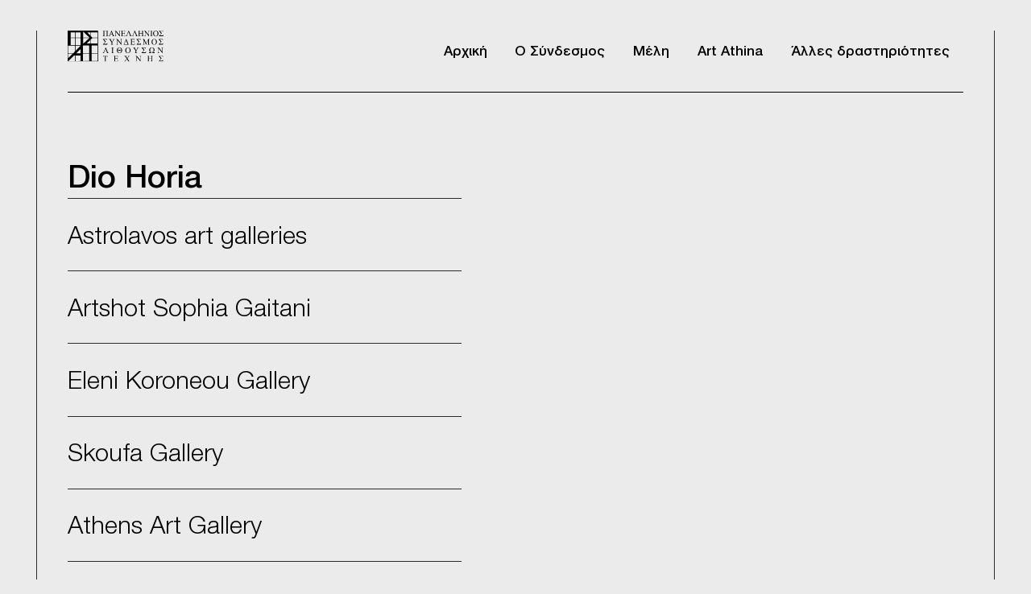

--- FILE ---
content_type: text/html; charset=UTF-8
request_url: https://psat-art.gr/dio-horia/
body_size: 7949
content:
<!DOCTYPE html>
<html lang="el">
<head>
<meta charset="UTF-8" />
<meta name="viewport" content="width=device-width" />
<title>
	Hellenic Art Galleries Association | 
	  Dio Horia</title>

<link rel="profile" href="http://gmpg.org/xfn/11" />
<link rel="pingback" href="https://psat-art.gr/xmlrpc.php" />

<!--[if lt IE 9]>
<script src="https://psat-art.gr/wp-content/themes/naked-wordpress-master/js/html5.js" type="text/javascript"></script>
<![endif]-->
<link rel="stylesheet" href="https://psat-art.gr/wp-content/themes/naked-wordpress-master/style.css?ver=feb21" />
<meta name='robots' content='max-image-preview:large' />
<link rel="alternate" type="application/rss+xml" title="Ροή RSS &raquo; Hellenic Art Galleries Association" href="https://psat-art.gr/feed/" />
<link rel="alternate" type="application/rss+xml" title="Ροή Σχολίων &raquo; Hellenic Art Galleries Association" href="https://psat-art.gr/comments/feed/" />
<link rel="alternate" title="oEmbed (JSON)" type="application/json+oembed" href="https://psat-art.gr/wp-json/oembed/1.0/embed?url=https%3A%2F%2Fpsat-art.gr%2Fdio-horia%2F" />
<link rel="alternate" title="oEmbed (XML)" type="text/xml+oembed" href="https://psat-art.gr/wp-json/oembed/1.0/embed?url=https%3A%2F%2Fpsat-art.gr%2Fdio-horia%2F&#038;format=xml" />
<style id='wp-img-auto-sizes-contain-inline-css' type='text/css'>
img:is([sizes=auto i],[sizes^="auto," i]){contain-intrinsic-size:3000px 1500px}
/*# sourceURL=wp-img-auto-sizes-contain-inline-css */
</style>

<style id='wp-emoji-styles-inline-css' type='text/css'>

	img.wp-smiley, img.emoji {
		display: inline !important;
		border: none !important;
		box-shadow: none !important;
		height: 1em !important;
		width: 1em !important;
		margin: 0 0.07em !important;
		vertical-align: -0.1em !important;
		background: none !important;
		padding: 0 !important;
	}
/*# sourceURL=wp-emoji-styles-inline-css */
</style>
<link rel='stylesheet' id='wp-block-library-css' href='https://psat-art.gr/wp-includes/css/dist/block-library/style.min.css?ver=6.9' type='text/css' media='all' />
<style id='global-styles-inline-css' type='text/css'>
:root{--wp--preset--aspect-ratio--square: 1;--wp--preset--aspect-ratio--4-3: 4/3;--wp--preset--aspect-ratio--3-4: 3/4;--wp--preset--aspect-ratio--3-2: 3/2;--wp--preset--aspect-ratio--2-3: 2/3;--wp--preset--aspect-ratio--16-9: 16/9;--wp--preset--aspect-ratio--9-16: 9/16;--wp--preset--color--black: #000000;--wp--preset--color--cyan-bluish-gray: #abb8c3;--wp--preset--color--white: #ffffff;--wp--preset--color--pale-pink: #f78da7;--wp--preset--color--vivid-red: #cf2e2e;--wp--preset--color--luminous-vivid-orange: #ff6900;--wp--preset--color--luminous-vivid-amber: #fcb900;--wp--preset--color--light-green-cyan: #7bdcb5;--wp--preset--color--vivid-green-cyan: #00d084;--wp--preset--color--pale-cyan-blue: #8ed1fc;--wp--preset--color--vivid-cyan-blue: #0693e3;--wp--preset--color--vivid-purple: #9b51e0;--wp--preset--gradient--vivid-cyan-blue-to-vivid-purple: linear-gradient(135deg,rgb(6,147,227) 0%,rgb(155,81,224) 100%);--wp--preset--gradient--light-green-cyan-to-vivid-green-cyan: linear-gradient(135deg,rgb(122,220,180) 0%,rgb(0,208,130) 100%);--wp--preset--gradient--luminous-vivid-amber-to-luminous-vivid-orange: linear-gradient(135deg,rgb(252,185,0) 0%,rgb(255,105,0) 100%);--wp--preset--gradient--luminous-vivid-orange-to-vivid-red: linear-gradient(135deg,rgb(255,105,0) 0%,rgb(207,46,46) 100%);--wp--preset--gradient--very-light-gray-to-cyan-bluish-gray: linear-gradient(135deg,rgb(238,238,238) 0%,rgb(169,184,195) 100%);--wp--preset--gradient--cool-to-warm-spectrum: linear-gradient(135deg,rgb(74,234,220) 0%,rgb(151,120,209) 20%,rgb(207,42,186) 40%,rgb(238,44,130) 60%,rgb(251,105,98) 80%,rgb(254,248,76) 100%);--wp--preset--gradient--blush-light-purple: linear-gradient(135deg,rgb(255,206,236) 0%,rgb(152,150,240) 100%);--wp--preset--gradient--blush-bordeaux: linear-gradient(135deg,rgb(254,205,165) 0%,rgb(254,45,45) 50%,rgb(107,0,62) 100%);--wp--preset--gradient--luminous-dusk: linear-gradient(135deg,rgb(255,203,112) 0%,rgb(199,81,192) 50%,rgb(65,88,208) 100%);--wp--preset--gradient--pale-ocean: linear-gradient(135deg,rgb(255,245,203) 0%,rgb(182,227,212) 50%,rgb(51,167,181) 100%);--wp--preset--gradient--electric-grass: linear-gradient(135deg,rgb(202,248,128) 0%,rgb(113,206,126) 100%);--wp--preset--gradient--midnight: linear-gradient(135deg,rgb(2,3,129) 0%,rgb(40,116,252) 100%);--wp--preset--font-size--small: 13px;--wp--preset--font-size--medium: 20px;--wp--preset--font-size--large: 36px;--wp--preset--font-size--x-large: 42px;--wp--preset--spacing--20: 0.44rem;--wp--preset--spacing--30: 0.67rem;--wp--preset--spacing--40: 1rem;--wp--preset--spacing--50: 1.5rem;--wp--preset--spacing--60: 2.25rem;--wp--preset--spacing--70: 3.38rem;--wp--preset--spacing--80: 5.06rem;--wp--preset--shadow--natural: 6px 6px 9px rgba(0, 0, 0, 0.2);--wp--preset--shadow--deep: 12px 12px 50px rgba(0, 0, 0, 0.4);--wp--preset--shadow--sharp: 6px 6px 0px rgba(0, 0, 0, 0.2);--wp--preset--shadow--outlined: 6px 6px 0px -3px rgb(255, 255, 255), 6px 6px rgb(0, 0, 0);--wp--preset--shadow--crisp: 6px 6px 0px rgb(0, 0, 0);}:where(.is-layout-flex){gap: 0.5em;}:where(.is-layout-grid){gap: 0.5em;}body .is-layout-flex{display: flex;}.is-layout-flex{flex-wrap: wrap;align-items: center;}.is-layout-flex > :is(*, div){margin: 0;}body .is-layout-grid{display: grid;}.is-layout-grid > :is(*, div){margin: 0;}:where(.wp-block-columns.is-layout-flex){gap: 2em;}:where(.wp-block-columns.is-layout-grid){gap: 2em;}:where(.wp-block-post-template.is-layout-flex){gap: 1.25em;}:where(.wp-block-post-template.is-layout-grid){gap: 1.25em;}.has-black-color{color: var(--wp--preset--color--black) !important;}.has-cyan-bluish-gray-color{color: var(--wp--preset--color--cyan-bluish-gray) !important;}.has-white-color{color: var(--wp--preset--color--white) !important;}.has-pale-pink-color{color: var(--wp--preset--color--pale-pink) !important;}.has-vivid-red-color{color: var(--wp--preset--color--vivid-red) !important;}.has-luminous-vivid-orange-color{color: var(--wp--preset--color--luminous-vivid-orange) !important;}.has-luminous-vivid-amber-color{color: var(--wp--preset--color--luminous-vivid-amber) !important;}.has-light-green-cyan-color{color: var(--wp--preset--color--light-green-cyan) !important;}.has-vivid-green-cyan-color{color: var(--wp--preset--color--vivid-green-cyan) !important;}.has-pale-cyan-blue-color{color: var(--wp--preset--color--pale-cyan-blue) !important;}.has-vivid-cyan-blue-color{color: var(--wp--preset--color--vivid-cyan-blue) !important;}.has-vivid-purple-color{color: var(--wp--preset--color--vivid-purple) !important;}.has-black-background-color{background-color: var(--wp--preset--color--black) !important;}.has-cyan-bluish-gray-background-color{background-color: var(--wp--preset--color--cyan-bluish-gray) !important;}.has-white-background-color{background-color: var(--wp--preset--color--white) !important;}.has-pale-pink-background-color{background-color: var(--wp--preset--color--pale-pink) !important;}.has-vivid-red-background-color{background-color: var(--wp--preset--color--vivid-red) !important;}.has-luminous-vivid-orange-background-color{background-color: var(--wp--preset--color--luminous-vivid-orange) !important;}.has-luminous-vivid-amber-background-color{background-color: var(--wp--preset--color--luminous-vivid-amber) !important;}.has-light-green-cyan-background-color{background-color: var(--wp--preset--color--light-green-cyan) !important;}.has-vivid-green-cyan-background-color{background-color: var(--wp--preset--color--vivid-green-cyan) !important;}.has-pale-cyan-blue-background-color{background-color: var(--wp--preset--color--pale-cyan-blue) !important;}.has-vivid-cyan-blue-background-color{background-color: var(--wp--preset--color--vivid-cyan-blue) !important;}.has-vivid-purple-background-color{background-color: var(--wp--preset--color--vivid-purple) !important;}.has-black-border-color{border-color: var(--wp--preset--color--black) !important;}.has-cyan-bluish-gray-border-color{border-color: var(--wp--preset--color--cyan-bluish-gray) !important;}.has-white-border-color{border-color: var(--wp--preset--color--white) !important;}.has-pale-pink-border-color{border-color: var(--wp--preset--color--pale-pink) !important;}.has-vivid-red-border-color{border-color: var(--wp--preset--color--vivid-red) !important;}.has-luminous-vivid-orange-border-color{border-color: var(--wp--preset--color--luminous-vivid-orange) !important;}.has-luminous-vivid-amber-border-color{border-color: var(--wp--preset--color--luminous-vivid-amber) !important;}.has-light-green-cyan-border-color{border-color: var(--wp--preset--color--light-green-cyan) !important;}.has-vivid-green-cyan-border-color{border-color: var(--wp--preset--color--vivid-green-cyan) !important;}.has-pale-cyan-blue-border-color{border-color: var(--wp--preset--color--pale-cyan-blue) !important;}.has-vivid-cyan-blue-border-color{border-color: var(--wp--preset--color--vivid-cyan-blue) !important;}.has-vivid-purple-border-color{border-color: var(--wp--preset--color--vivid-purple) !important;}.has-vivid-cyan-blue-to-vivid-purple-gradient-background{background: var(--wp--preset--gradient--vivid-cyan-blue-to-vivid-purple) !important;}.has-light-green-cyan-to-vivid-green-cyan-gradient-background{background: var(--wp--preset--gradient--light-green-cyan-to-vivid-green-cyan) !important;}.has-luminous-vivid-amber-to-luminous-vivid-orange-gradient-background{background: var(--wp--preset--gradient--luminous-vivid-amber-to-luminous-vivid-orange) !important;}.has-luminous-vivid-orange-to-vivid-red-gradient-background{background: var(--wp--preset--gradient--luminous-vivid-orange-to-vivid-red) !important;}.has-very-light-gray-to-cyan-bluish-gray-gradient-background{background: var(--wp--preset--gradient--very-light-gray-to-cyan-bluish-gray) !important;}.has-cool-to-warm-spectrum-gradient-background{background: var(--wp--preset--gradient--cool-to-warm-spectrum) !important;}.has-blush-light-purple-gradient-background{background: var(--wp--preset--gradient--blush-light-purple) !important;}.has-blush-bordeaux-gradient-background{background: var(--wp--preset--gradient--blush-bordeaux) !important;}.has-luminous-dusk-gradient-background{background: var(--wp--preset--gradient--luminous-dusk) !important;}.has-pale-ocean-gradient-background{background: var(--wp--preset--gradient--pale-ocean) !important;}.has-electric-grass-gradient-background{background: var(--wp--preset--gradient--electric-grass) !important;}.has-midnight-gradient-background{background: var(--wp--preset--gradient--midnight) !important;}.has-small-font-size{font-size: var(--wp--preset--font-size--small) !important;}.has-medium-font-size{font-size: var(--wp--preset--font-size--medium) !important;}.has-large-font-size{font-size: var(--wp--preset--font-size--large) !important;}.has-x-large-font-size{font-size: var(--wp--preset--font-size--x-large) !important;}
/*# sourceURL=global-styles-inline-css */
</style>

<style id='classic-theme-styles-inline-css' type='text/css'>
/*! This file is auto-generated */
.wp-block-button__link{color:#fff;background-color:#32373c;border-radius:9999px;box-shadow:none;text-decoration:none;padding:calc(.667em + 2px) calc(1.333em + 2px);font-size:1.125em}.wp-block-file__button{background:#32373c;color:#fff;text-decoration:none}
/*# sourceURL=/wp-includes/css/classic-themes.min.css */
</style>
<link rel='stylesheet' id='trp-language-switcher-style-css' href='https://psat-art.gr/wp-content/plugins/translatepress-multilingual/assets/css/trp-language-switcher.css?ver=2.9.12' type='text/css' media='all' />
<link rel='stylesheet' id='style.css-css' href='https://psat-art.gr/wp-content/themes/naked-child/style.css?ver=6.9' type='text/css' media='all' />
<style id='akismet-widget-style-inline-css' type='text/css'>

			.a-stats {
				--akismet-color-mid-green: #357b49;
				--akismet-color-white: #fff;
				--akismet-color-light-grey: #f6f7f7;

				max-width: 350px;
				width: auto;
			}

			.a-stats * {
				all: unset;
				box-sizing: border-box;
			}

			.a-stats strong {
				font-weight: 600;
			}

			.a-stats a.a-stats__link,
			.a-stats a.a-stats__link:visited,
			.a-stats a.a-stats__link:active {
				background: var(--akismet-color-mid-green);
				border: none;
				box-shadow: none;
				border-radius: 8px;
				color: var(--akismet-color-white);
				cursor: pointer;
				display: block;
				font-family: -apple-system, BlinkMacSystemFont, 'Segoe UI', 'Roboto', 'Oxygen-Sans', 'Ubuntu', 'Cantarell', 'Helvetica Neue', sans-serif;
				font-weight: 500;
				padding: 12px;
				text-align: center;
				text-decoration: none;
				transition: all 0.2s ease;
			}

			/* Extra specificity to deal with TwentyTwentyOne focus style */
			.widget .a-stats a.a-stats__link:focus {
				background: var(--akismet-color-mid-green);
				color: var(--akismet-color-white);
				text-decoration: none;
			}

			.a-stats a.a-stats__link:hover {
				filter: brightness(110%);
				box-shadow: 0 4px 12px rgba(0, 0, 0, 0.06), 0 0 2px rgba(0, 0, 0, 0.16);
			}

			.a-stats .count {
				color: var(--akismet-color-white);
				display: block;
				font-size: 1.5em;
				line-height: 1.4;
				padding: 0 13px;
				white-space: nowrap;
			}
		
/*# sourceURL=akismet-widget-style-inline-css */
</style>
<script type="text/javascript" src="https://psat-art.gr/wp-includes/js/jquery/jquery.min.js?ver=3.7.1" id="jquery-core-js"></script>
<script type="text/javascript" src="https://psat-art.gr/wp-includes/js/jquery/jquery-migrate.min.js?ver=3.4.1" id="jquery-migrate-js"></script>
<link rel="https://api.w.org/" href="https://psat-art.gr/wp-json/" /><link rel="alternate" title="JSON" type="application/json" href="https://psat-art.gr/wp-json/wp/v2/posts/187" /><link rel="EditURI" type="application/rsd+xml" title="RSD" href="https://psat-art.gr/xmlrpc.php?rsd" />
<meta name="generator" content="WordPress 6.9" />
<link rel="canonical" href="https://psat-art.gr/dio-horia/" />
<link rel='shortlink' href='https://psat-art.gr/?p=187' />
<link rel="alternate" hreflang="el" href="https://psat-art.gr/dio-horia/"/>
<link rel="alternate" hreflang="en-GB" href="https://psat-art.gr/en/dio-horia/"/>
<link rel="alternate" hreflang="en" href="https://psat-art.gr/en/dio-horia/"/>
<link rel="icon" href="https://psat-art.gr/wp-content/uploads/2023/10/psat-logo-tr-150x150.png" sizes="32x32" />
<link rel="icon" href="https://psat-art.gr/wp-content/uploads/2023/10/psat-logo-tr.png" sizes="192x192" />
<link rel="apple-touch-icon" href="https://psat-art.gr/wp-content/uploads/2023/10/psat-logo-tr.png" />
<meta name="msapplication-TileImage" content="https://psat-art.gr/wp-content/uploads/2023/10/psat-logo-tr.png" />
		<style type="text/css" id="wp-custom-css">
			.uired {background:red}
.modal, .mySlides, .mySlides img {z-index:10 !important}
.site-title, header {z-index:1 !important}
	p.symvoulio { margin-bottom:.65em !important }
.swiper-slide > div {padding-top:.2em;line-height:1.24em; font-size:96%}
.page-template-page-about  article .the-content p { text-align:left}

.aa-cats-div {font-size:150%; font-weight:300}
.aa-cats-div a {font-weight:300 !important}

@media only screen and (max-width: 479px) {
article .title {
    line-height: 1.2em;
}
	p.symvoulio { margin-bottom:.6em !important }
}		</style>
		<link rel="stylesheet" href="https://cdn.jsdelivr.net/npm/swiper@10/swiper-bundle.min.css" />
</head>

<body 
	class="wp-singular post-template-default single single-post postid-187 single-format-standard wp-theme-naked-wordpress-master wp-child-theme-naked-child translatepress-el">
<div id="lined-container">
<header id="masthead" class="site-header">
	<div class="main-fluid" style="position:relative">
		<div class="headerline"></div>
    <div id="brand">
			<h1 class="site-title">
				<a href="https://psat-art.gr/" title="Hellenic Art Galleries Association" rel="home">
				<img src="https://psat-art.gr//wp-content/themes/naked-child/psat-black.svg"></a>
			</h1>
		</div><!-- /brand -->
	
		<nav class="site-navigation main-navigation" id="menu-dt">
			<div class="menu-menu-1-container"><ul id="menu-menu-1" class="menu"><li id="menu-item-53" class="menu-item menu-item-type-post_type menu-item-object-page menu-item-home menu-item-53"><a href="https://psat-art.gr/">Αρχική</a></li>
<li id="menu-item-57" class="menu-item menu-item-type-post_type menu-item-object-page menu-item-57"><a href="https://psat-art.gr/%ce%bf-%cf%83%cf%8d%ce%bd%ce%b4%ce%b5%cf%83%ce%bc%ce%bf%cf%82/">Ο Σύνδεσμος</a></li>
<li id="menu-item-56" class="menu-item menu-item-type-post_type menu-item-object-page menu-item-56"><a href="https://psat-art.gr/%ce%bc%ce%ad%ce%bb%ce%b7/">Μέλη</a></li>
<li id="menu-item-54" class="menu-item menu-item-type-post_type menu-item-object-page menu-item-54"><a href="https://psat-art.gr/art-athina/">Art Athina</a></li>
<li id="menu-item-55" class="menu-item menu-item-type-post_type menu-item-object-page menu-item-55"><a href="https://psat-art.gr/%ce%ac%ce%bb%ce%bb%ce%b5%cf%82-%ce%b4%cf%81%ce%b1%cf%83%cf%84%ce%b7%cf%81%ce%b9%cf%8c%cf%84%ce%b7%cf%84%ce%b5%cf%82/">Άλλες δραστηριότητες</a></li>
</ul></div>		</nav><!-- .site-navigation .main-navigation -->





		<nav role="navigation" id="menu-mob">
  <div id="menuToggle">

    <input type="checkbox" />
<div id="burger">
    <span></span>
    <span></span>
    <span></span>
</div>
    <!--
    Too bad the menu has to be inside of the button
    but hey, it's pure CSS magic.
    -->
    <ul id="menu">
	<a href="https://psat-art.gr/"><li>Αρχική</li></a>
      <a href="https://psat-art.gr/?page_id=12"><li>Ο Σύνδεσμος</li></a>
      <a href="https://psat-art.gr/%ce%bc%ce%ad%ce%bb%ce%b7/"><li>Μέλη</li></a>
      <a href="https://psat-art.gr/art-athina/"><li>Art Athina</li></a>
      <a href="https://psat-art.gr/%ce%ac%ce%bb%ce%bb%ce%b5%cf%82-%ce%b4%cf%81%ce%b1%cf%83%cf%84%ce%b7%cf%81%ce%b9%cf%8c%cf%84%ce%b7%cf%84%ce%b5%cf%82/"><li>Άλλες δραστηριότητες</li></a>
    </ul>
  </div>
</nav>


        <div class="clear"></div>
		
		</div>


		
</header><!-- #masthead .site-header -->

<main class="main-fluid"><!-- start the page containter -->
		<div id="primary" class="row-fluid">
			<div id="content" role="main" class="">
	
					
						
						<article class="post post156">
						
							<h1 class="title">Dio Horia</h1>
							
							<div class="the-content">
								
															<div id="memberslist">
								<a href="https://astrolavos.gr/">Astrolavos art galleries</a><br>
 <a href="">Artshot Sophia Gaitani</a><br>
 <a href="https://koroneougallery.com/">Eleni Koroneou Gallery</a><br>
 <a href="https://skoufagallery.gr/">Skoufa Gallery</a><br>
 <a href="https://www.athensartgallery.gr/">Athens Art Gallery</a><br>
 <a href="https://ekfrasi-art.com/wp/el/">ekfrasi - yianna grammatopoulou</a><br>
 <a href="https://epsilonartgallery.blogspot.com/">Epsilon Art Gallery</a><br>
 <a href="http://technohoros.org/">Technochoros Art Gallery</a><br>
 <a href="">Artower Agora</a><br>
 <a href="http://www.gallery7.gr/">Gallery 7</a><br>
 <a href="https://thebreedersystem.com/">The Breeder</a><br>
 <a href="http://www.can-gallery.com/">CAN Christina Androulidaki Gallery</a><br>
 <a href="https://ersi.gr">Ersi gallery</a><br>
 <a href="https://www.zinaathanassiadou.com/">Zina Athanassiadou Gallery</a><br>
 <a href="http://www.cask.gr/">CASK gallery</a><br>
 <a href="https://www.gallerygenesisathens.com/">Gallery Genesis</a><br>
 <a href="https://www.aaart.gr/">a.antonopoulou.art</a><br>
 <a href="https://lolanikolaougallery.blogspot.com/">Lola Nikolaou Art Gallery</a><br>
 <a href="https://www.cheapart.gr/">Cheapart</a><br>
 <a href="https://mihalarias.gr/">Mihalarias Art</a><br>
 <a href="https://www.agathi.gr/">agathi Kartalos</a><br>
 <a href="https://citronne.com/en/">Citronne </a><br>
 <a href="http://www.cubegallery.gr/">Cube gallery</a><br>
 <a href="https://www.nitragallery.com/">Nitra Gallery</a><br>
 <a href="https://www.galleryalma.com/">Alma Contemporary Art Gallery</a><br>
 <a href="https://cruxgalerie.com/">Crux Galerie</a><br>
 <a href="http://www.depodarm.gr/">Depo Darm Contemporary Art Space</a><br>
 <a href="">Papatzikou Art gallery</a><br>
 <a href="https://argo-gallery.gr/">Argo gallery</a><br>
 <a href="https://allouchebenias.com/">Allouche Benias </a><br>
 <a href="https://www.diohoria.com/">Dio Horia Gallery</a><br>
 <a href="https://www.peritexnon.gr/">Peritechnon Karteris</a><br>
 <a href="https://galleryartprisma.gr/">Art Prisma Gallery</a><br>
 <a href="https://www.roma-gallery.com/">Roma Gallery</a><br>
 <a href="http://www.donopoulos.gr/">Donopoulos International Fine Arts</a><br>
 <a href="https://www.rebeccacamhi.com/">Rebecca Camhi Gallery</a><br>
 <a href="https://www.artzone42.gr/">Art Zone 42 Gallery</a><br>
 <a href="https://batagiannigallery.com/">Batagianni Gallery</a><br>
 <a href="https://www.tseliougallery.com/">Eleftheria Tseliou Gallery</a><br>
 <a href="https://siantigallery.com/">Sianti Gallery</a><br>
 			</div>					
					
								
								
								
								</div>
									
									
								</div><!-- the-content -->
						
							
						</article>
	
										
				
	
	
					
			</div><!-- #content .site-content -->
		</div><!-- #primary .content-area -->
	
</main><!-- / end page container, begun in the header -->

</div><!-- / end lined container, begun in the header -->



<footer class="site-footer">
	<div>
	<div class="site-info ">
<img class="logofooter" src="https://psat-art.gr/wp-content/uploads/2023/10/psat-logo-white.png">	
		<span>
	Βαλαωρίτου 9Α, 10671, Αθήνα<br>
Τηλ.: 0030 210 3607598<br>
		Email: <a href="mailto:info@psat-art.gr">info@psat-art.gr</a>
		</span>
		<div style="clear:both">	</div>
	</div><!-- .site-info -->
		  <div class="sociaux">
          <a href="https://www.instagram.com/psat_art/" target="_blank"><img src="https://psat-art.gr/wp-content/uploads/2024/02/Instagram_Glyph_White-e1708529708635.png"></a>
      </div>
	<div style="clear:both">	</div>
</div>
</footer><!-- #colophon .site-footer -->


  <!-- Swiper JS -->
  <script src="https://cdn.jsdelivr.net/npm/swiper@10/swiper-bundle.min.js"></script>

  <!-- Initialize Swiper -->
  <script>
    
    var swiper = new Swiper(".mySwiper", {
	  autoplay: {
   delay: 5000,
 },
      pagination: {
        el: ".swiper-pagination",
        clickable: true,
      },
	  navigation: {
    nextEl: '.swiper-button-next1',
    prevEl: '.swiper-button-prev1',
  },
  // Responsive breakpoints
  breakpoints: {
    // when window width is >= 320px
    320: {
      slidesPerView: 1,
      spaceBetween: 20
    },
    // when window width is >= 480px
    480: {
      slidesPerView: 31,
      spaceBetween: 20
    },
    // when window width is >= 640px
    1000: {
      slidesPerView: 2,
      spaceBetween: 20
    }
  }
    });
  </script>


<template id="tp-language" data-tp-language="el"></template><script type="speculationrules">
{"prefetch":[{"source":"document","where":{"and":[{"href_matches":"/*"},{"not":{"href_matches":["/wp-*.php","/wp-admin/*","/wp-content/uploads/*","/wp-content/*","/wp-content/plugins/*","/wp-content/themes/naked-child/*","/wp-content/themes/naked-wordpress-master/*","/*\\?(.+)"]}},{"not":{"selector_matches":"a[rel~=\"nofollow\"]"}},{"not":{"selector_matches":".no-prefetch, .no-prefetch a"}}]},"eagerness":"conservative"}]}
</script>
<script type="text/javascript" src="https://psat-art.gr/wp-content/themes/naked-wordpress-master/js/jquery.fitvids.js?ver=1" id="naked-fitvid-js"></script>
<script type="text/javascript" src="https://psat-art.gr/wp-content/themes/naked-wordpress-master/js/theme.min.js?ver=1" id="naked-js"></script>
<script id="wp-emoji-settings" type="application/json">
{"baseUrl":"https://s.w.org/images/core/emoji/17.0.2/72x72/","ext":".png","svgUrl":"https://s.w.org/images/core/emoji/17.0.2/svg/","svgExt":".svg","source":{"concatemoji":"https://psat-art.gr/wp-includes/js/wp-emoji-release.min.js?ver=6.9"}}
</script>
<script type="module">
/* <![CDATA[ */
/*! This file is auto-generated */
const a=JSON.parse(document.getElementById("wp-emoji-settings").textContent),o=(window._wpemojiSettings=a,"wpEmojiSettingsSupports"),s=["flag","emoji"];function i(e){try{var t={supportTests:e,timestamp:(new Date).valueOf()};sessionStorage.setItem(o,JSON.stringify(t))}catch(e){}}function c(e,t,n){e.clearRect(0,0,e.canvas.width,e.canvas.height),e.fillText(t,0,0);t=new Uint32Array(e.getImageData(0,0,e.canvas.width,e.canvas.height).data);e.clearRect(0,0,e.canvas.width,e.canvas.height),e.fillText(n,0,0);const a=new Uint32Array(e.getImageData(0,0,e.canvas.width,e.canvas.height).data);return t.every((e,t)=>e===a[t])}function p(e,t){e.clearRect(0,0,e.canvas.width,e.canvas.height),e.fillText(t,0,0);var n=e.getImageData(16,16,1,1);for(let e=0;e<n.data.length;e++)if(0!==n.data[e])return!1;return!0}function u(e,t,n,a){switch(t){case"flag":return n(e,"\ud83c\udff3\ufe0f\u200d\u26a7\ufe0f","\ud83c\udff3\ufe0f\u200b\u26a7\ufe0f")?!1:!n(e,"\ud83c\udde8\ud83c\uddf6","\ud83c\udde8\u200b\ud83c\uddf6")&&!n(e,"\ud83c\udff4\udb40\udc67\udb40\udc62\udb40\udc65\udb40\udc6e\udb40\udc67\udb40\udc7f","\ud83c\udff4\u200b\udb40\udc67\u200b\udb40\udc62\u200b\udb40\udc65\u200b\udb40\udc6e\u200b\udb40\udc67\u200b\udb40\udc7f");case"emoji":return!a(e,"\ud83e\u1fac8")}return!1}function f(e,t,n,a){let r;const o=(r="undefined"!=typeof WorkerGlobalScope&&self instanceof WorkerGlobalScope?new OffscreenCanvas(300,150):document.createElement("canvas")).getContext("2d",{willReadFrequently:!0}),s=(o.textBaseline="top",o.font="600 32px Arial",{});return e.forEach(e=>{s[e]=t(o,e,n,a)}),s}function r(e){var t=document.createElement("script");t.src=e,t.defer=!0,document.head.appendChild(t)}a.supports={everything:!0,everythingExceptFlag:!0},new Promise(t=>{let n=function(){try{var e=JSON.parse(sessionStorage.getItem(o));if("object"==typeof e&&"number"==typeof e.timestamp&&(new Date).valueOf()<e.timestamp+604800&&"object"==typeof e.supportTests)return e.supportTests}catch(e){}return null}();if(!n){if("undefined"!=typeof Worker&&"undefined"!=typeof OffscreenCanvas&&"undefined"!=typeof URL&&URL.createObjectURL&&"undefined"!=typeof Blob)try{var e="postMessage("+f.toString()+"("+[JSON.stringify(s),u.toString(),c.toString(),p.toString()].join(",")+"));",a=new Blob([e],{type:"text/javascript"});const r=new Worker(URL.createObjectURL(a),{name:"wpTestEmojiSupports"});return void(r.onmessage=e=>{i(n=e.data),r.terminate(),t(n)})}catch(e){}i(n=f(s,u,c,p))}t(n)}).then(e=>{for(const n in e)a.supports[n]=e[n],a.supports.everything=a.supports.everything&&a.supports[n],"flag"!==n&&(a.supports.everythingExceptFlag=a.supports.everythingExceptFlag&&a.supports[n]);var t;a.supports.everythingExceptFlag=a.supports.everythingExceptFlag&&!a.supports.flag,a.supports.everything||((t=a.source||{}).concatemoji?r(t.concatemoji):t.wpemoji&&t.twemoji&&(r(t.twemoji),r(t.wpemoji)))});
//# sourceURL=https://psat-art.gr/wp-includes/js/wp-emoji-loader.min.js
/* ]]> */
</script>

</body>
</html>

<script>
jQuery(document).ready(function($) {
	$("#linktopartic").click(function() {
		$("#aa-particip").show(800);
	  $("html").animate(
		{
		  scrollTop: $("#aa-particip").offset().top
		},
		800 //speed
	  );
	});
  });



  
</script>
<script>
					// Open the Modal
					function openModal() {
					  document.getElementById("myModal").style.display = "block";
					}
					
					// Close the Modal
					function closeModal() {
					  document.getElementById("myModal").style.display = "none";
					}
					
					var slideIndex = 1;
					showSlides(slideIndex);
					
					// Next/previous controls
					function plusSlides(n) {
					  showSlides(slideIndex += n);
					}
					
					// Thumbnail image controls
					function currentSlide(n) {
					  showSlides(slideIndex = n);
					}
					
					function showSlides(n) {
					  var i;
					  var slides = document.getElementsByClassName("mySlides");
					  var dots = document.getElementsByClassName("demo");
					  var captionText = document.getElementById("caption");
					  if (n > slides.length) {slideIndex = 1}
					  if (n < 1) {slideIndex = slides.length}
					  for (i = 0; i < slides.length; i++) {
						slides[i].style.display = "none";
					  }
					  for (i = 0; i < dots.length; i++) {
						dots[i].className = dots[i].className.replace(" active", "");
					  }
					  slides[slideIndex-1].style.display = "block";
					  dots[slideIndex-1].className += " active";
					  captionText.innerHTML = dots[slideIndex-1].alt;
					}
					</script>



<script>
					// Open the Modal
					function openModal1() {
					  document.getElementById("myModal1").style.display = "block";
					}
					
					// Close the Modal
					function closeModal1() {
					  document.getElementById("myModal1").style.display = "none";
					}
					
					var slideIndex = 1;
					showSlides(slideIndex);
					
					// Next/previous controls
					function plusSlides(n) {
					  showSlides(slideIndex += n);
					}
					
					// Thumbnail image controls
					function currentSlide(n) {
					  showSlides(slideIndex = n);
					}
					
					function showSlides(n) {
					  var i;
					  var slides = document.getElementsByClassName("mySlides");
					  var dots = document.getElementsByClassName("demo");
					  var captionText = document.getElementById("caption");
					  if (n > slides.length) {slideIndex = 1}
					  if (n < 1) {slideIndex = slides.length}
					  for (i = 0; i < slides.length; i++) {
						slides[i].style.display = "none";
					  }
					  for (i = 0; i < dots.length; i++) {
						dots[i].className = dots[i].className.replace(" active", "");
					  }
					  slides[slideIndex-1].style.display = "block";
					  dots[slideIndex-1].className += " active";
					  captionText.innerHTML = dots[slideIndex-1].alt;
					}
					</script>

<!-- Page supported by LiteSpeed Cache 7.5.0.1 on 2026-01-18 16:30:08 -->

--- FILE ---
content_type: text/css
request_url: https://psat-art.gr/wp-content/themes/naked-child/style.css?ver=6.9
body_size: 3268
content:
/* 
Theme Name:		 Naked Child
Theme URI:		 http://childtheme-generator.com/
Description:	 Naked Child is a child theme of Naked Wordpress, created by ChildTheme-Generator.com
Author:			 nikoskrikelis
Author URI:		 http://childtheme-generator.com/
Template:		 naked-wordpress-master
Version:		 1.0.0
Text Domain:	 naked-child
*/


/*
    Add your custom styles here
*/

@font-face {
    font-family: 'Helvetica Neue';
    src: url('HelveticaNeue-Light.woff2') format('woff2'),
        url('HelveticaNeue-Light.woff') format('woff');
    font-weight: 300;
    font-style: normal;
    font-display: swap;
}

@font-face {
    font-family: 'Helvetica Neue';
    src: url('HelveticaNeue-Medium.woff2') format('woff2'),
        url('HelveticaNeue-Medium.woff') format('woff');
    font-weight: 500;
    font-style: normal;
    font-display: swap;
}

* { 
    margin: 0;
    padding: 0;
    box-sizing: border-box;
}


body {font-size: 19px ; position:relative; background-color:#ebebeb; color:black; margin: 0; padding: 0; min-height:100vh;line-height:1.65em }
body.home {background-color:black;color:#f0e7e4; height:100vh }
body.home a {color:#f0e7e4; font-weight: 300; font-size: 200%; }
body.home #lined-container {border:0}
body > * { font-family: 'Helvetica Neue';font-weight: 500;}
::selection {background-color: #1f99df; color:white}
#lined-container {margin:0 auto; width:93%; max-width:1400px; border-left: 1px solid #2b2b2b;border-right: 1px solid #2b2b2b;margin-top: 3vw;}
.main-fluid {
    margin-right: auto;
    margin-left: auto;
    padding: 0 3vw 0 3vw;
	max-width:1400px;
}
body.home header {padding-top:6.15vh !important;}
header {
    padding: 0;
    background: transparent;
    margin: 0 auto;
}
header .main-fluid {    padding-bottom:3vw; }
.headerline {position:absolute;left:3vw; bottom:0; width:calc(100% - 6vw);border-bottom:1px solid;}
body.home .headerline {border-bottom:0;}
body.home .main-fluid { padding-bottom: 6.15vh;}

.box {width:22%; margin-right: 4%; float: left;margin-bottom: 2.4em;}
.box:nth-child(4n) { margin-right: 0; }
.box-title {font-size: 125%; margin-top: .15em; font-weight: 300;}
.thumbcontainer {aspect-ratio: 7/4.8;}
.thumbcontainer img {object-fit: cover;}
.swiper-slide {aspect-ratio: 7/5.5 !important}
.box img, .swiper-slide img { width:100% !important;
    height:100% !important;
    object-position: center ;
    object-fit: cover;}

  .modal {
        display: none;
        position: fixed;
        z-index: 1;
        padding-top: 60px;
        left: 0;
        top: 0;
        width: 100%;
        height: 100%;
        overflow: auto;
        background-color: black;
      }
      /* Modal Content */
.modal-content {
    position: relative;
    margin: auto;
    padding: 0;
    width: 90%;
    max-width: 1200px;
    text-align: center;
  }
  
  /* The Close Button */
  .close {
    color: white;
    position: absolute;
    top: 10px;
    right: 25px;
    font-size: 35px;
    font-weight: 300;
  }
  
  .close:hover,
  .close:focus {
    color: #999;
    text-decoration: none;
    cursor: pointer;
  }
  
  /* Hide the slides by default */
  .mySlides {
    display: none;
  }
  
  /* Next & previous buttons */
  .prev,
  .next {
    cursor: pointer;
    position: absolute;
    top: 50%;
    width: auto;
    padding: 16px;
    margin-top: -50px;
    color: white;
    font-weight: 300 !important;
    font-size: 28px !important;
    transition: 0.6s ease;
    border-radius: 0 3px 3px 0;
    user-select: none;
    -webkit-user-select: none;
  }
  
  /* Position the "next button" to the right */
  .next {
    right: -2em;
    border-radius: 3px 0 0 3px;
  }
  .prev {
    left: -2em;
    border-radius: 3px 0 0 3px;
  }
.column {display:none}


#brand { float: left; margin:0 !important; position: relative; z-index: 5000;}
#menu-mob {display: none;}
nav.site-navigation {display: inline-block; position: absolute; bottom:3vw; right:3.5vw}
nav.site-navigation li {margin-left: 1.45em;}
.site-title img {width:9.3vmax; height: auto}
body.home .site-title img {height:7.3vh; width: auto}
header #brand h1 {line-height: 0;}
h1.title p {font-weight: 300; font-size: 19px; line-height: 22px; max-width: 75%; margin-top: .25em;}
a, a:link,  a:visited, a:active {
    color: black;
    -webkit-transition: color 0.35s ease-in-out;
    -moz-transition: color 0.35s ease-in-out;
    -o-transition: color 0.35s ease-in-out;
    -ms-transition: color 0.35s ease-in-out;
    transition: color 0.35s ease-in-out;
    text-decoration: none;
    border:0
}
a:hover {color:#1f99df;}
p::selection {
  color: white;
  background-color: #1f99df;
}
article {margin-bottom:0}
article .title {
    font-size: 3.95rem;
    font-weight: 500;
    text-align: left;
    letter-spacing: 0;
    margin-top: 10.4vmin;
}
article .the-content a {
    font-weight: 500;
    text-decoration: none;
}
#homediv a {display: block; position: relative; float: left; width:calc(50% - 12px);margin-right:20px; margin-bottom:20px; border:1px solid #f0e7e4; transition: all .4s; height:calc(30.75vmin - 10px) }
#homediv a:hover { border:1px solid #1f99df;color:#1f99df  }
#homediv a:nth-child(even) {margin-right:0;  }
#homediv a:nth-child(3) {margin-bottom:0;  }
#homediv a:nth-child(4) {margin-bottom:0;  }
#homediv span {position: absolute; top:50%; transform: translateY(-50%);display: inline; text-align: center; width:100%}
#left-years { float: left; margin-right: 3.3vw; width:calc(66px + 1.2vw); font-weight: 300; font-size:100%; border-right: 1px solid #2b2b2b;}
#left-years a {font-weight: 300; font-size:120%; line-height: 160%;}
#left-years span {line-height: 0%;}
#right-art-athinas {float: left; width: calc(100% - 4.5vw - 67px);}

#aa-gallery {margin-top: 2.9rem;}
/*
.aa-gallery-inner {width:48%; margin-right: 4%; float: left; aspect-ratio: 7/5;} 
.aa-gallery-inner:nth-child(even) {margin-right: 0; } 
.aa-gallery-inner img { width:100% !important;
    height:100% !important;
    object-position: center ;
    object-fit: cover;} 
    */

#aa-cats {margin-top:6.7vmax}
.aa-cats-div {float:left; width:48%; margin-right:4%;  padding:1.55em 0;border-bottom:1px solid #2b2b2b}
.aa-cats-div:nth-child(even) { margin-right:0}
.aa-cats-div:nth-child(1), .aa-cats-div:nth-child(2) { border-top:1px solid #2b2b2b}
#aa-particip {margin-top:6em; font-weight:300; display: none;}
#aa-particip span {font-size:150%;display:block;}
#yearnav {margin-top: 8.8rem;margin-left:auto; margin-right:auto; width:93%; max-width: 1400px;}
#yearnav a {display: block;font-weight: 300; font-size: 125%; }
#yearnav a:nth-child(1) {float:left }
#yearnav a:nth-child(2) {float:right }
#yearnav span {font-size:130%;padding-top:.2em;}




footer {background-color:black; margin:18vmin auto 0 auto; padding:3.7vmax 0; font-weight:300;  }
footer > div { max-width: 1400px; margin: 0 auto; width:93% }
body.home footer {background-color:black; margin:0 auto; padding:5vmin 0; font-weight:300; max-width: 1400px;}
.site-footer img {width:3rem; height:auto; display:block; float:left}
.site-footer .site-info {float:left;color:#f0e7e4}
.site-footer .sociaux {float:right;color:#f0e7e4; }
.site-footer .site-info span {float:left; margin-left:1.7rem; margin-top: -0.28em; font-size:130%; line-height:138%; text-align:left}
body.home .site-footer .site-info span, body.home .site-footer .site-info a {font-size:1.8vh !important; line-height:2.3vh !important;margin-left: 0;}
.site-footer .site-info a  {color:#f0e7e4}
.site-footer .site-info a:hover  {color:#1f99df;}

:root {
    --swiper-theme-color: #000 !important;
}

.swiper-button-prev1 {
    background-image: url("data:image/svg+xml;charset=utf-8,%3Csvg%20xmlns%3D'http%3A%2F%2Fwww.w3.org%2F2000%2Fsvg'%20viewBox%3D'0%200%2027%2044'%3E%3Cpath%20d%3D'M0%2C22L22%2C0l2.1%2C2.1L4.2%2C22l19.9%2C19.9L22%2C44L0%2C22L0%2C22L0%2C22z'%20fill%3D'%232b2b2b'%2F%3E%3C%2Fsvg%3E") !important;
  }
  .swiper-button-next1 {
    background-image: url("data:image/svg+xml;charset=utf-8,%3Csvg%20xmlns%3D'http%3A%2F%2Fwww.w3.org%2F2000%2Fsvg'%20viewBox%3D'0%200%2027%2044'%3E%3Cpath%20d%3D'M27%2C22L27%2C22L5%2C44l-2.1-2.1L22.8%2C22L2.9%2C2.1L5%2C0L27%2C22L27%2C22z'%20fill%3D'%232b2b2b'%2F%3E%3C%2Fsvg%3E") !important;
  }
  .swiper-pagination {bottom:-3.6vmax !important}
  
.swiper {overflow-y: visible !important; }
.swiper-slide {font-weight: 300;}


.mySlides img {width:auto !important}
    #memberslist a {display: block; float: left; width:44%; margin-right: 9%; padding:1em 0; font-size:180%; font-weight:300; border-bottom: 1px solid #2b2b2b}
    #memberslist a:nth-child(2n) {margin-right:0}
    #memberslist a:nth-child(1), #memberslist a:nth-child(2) {border-top:1px solid #2b2b2b}
    #memberslist::after {display: block; clear: both;}






    @media screen and (max-width:575px) {
body {font-size: 17px;}
.site-title img {width:10.8vmax; height: auto}
.site-footer .site-info span {float:left; margin-left:1.7rem; margin-top: 2vh; font-size:110%; line-height:118%; text-align:left}
body.home .site-footer .site-info span, body.home .site-footer .site-info a {font-size:2.15vh !important; line-height:2.8vh!important;margin-left: 0;}
article .title {font-size: 7.6vw; margin-bottom: 6px !important;}
body.home .main-fluid {
  padding: 0 5vw;
}
body.home header {
  padding-bottom: 5vh !important;  padding-top: 5vh !important;
}

#homediv a {
  display: block;
  position: relative;
  float: left;
  width: 100%;
  margin-right: 0;
  margin-bottom: 3.1vh;
  border: 1px solid #f0e7e4;
  transition: all .4s;
  height: calc(13.8vh);
}
#homediv a span {  padding: 0 .8em;line-height:1.24em; font-size: 4vh;}
#homediv a:nth-child(3) {
  margin-bottom: 30px;
}

.aa-cats-div {float:none; width:100%; margin-right:0;  padding:1.55em 0;border-bottom:1px solid #2b2b2b}
.aa-cats-div:nth-child(2) { border-top:0 solid #2b2b2b}
#left-years {display:none}
#right-art-athinas {
    float: none;
    width: 100%;
}
#aa-particip {
  margin-top: 2.4em;
}
.box {
    width: 45%;
    margin-right: 10%;
    float: left;
    margin-bottom: 5vh;
}
.box:nth-child(even) {
    width: 45%;
    margin-right: 0;
}

#memberslist a {
  display: block;
  float: none;
  width: 100%;
  margin-right: 0;
  padding: .9em 0;
  font-size: 160%;
  font-weight: 300;
  border-bottom: 1px solid #2b2b2b;
  line-height: 1.3em;
}


    }



    @media screen and (max-width:1000px) {
#menu-dt {display: none !important;}
#menu-mob {display: block !important;}

 
 #menuToggle
 {
  display: block;
   position: relative;

   width:100%;
   z-index: 1;
   
   -webkit-user-select: none;
   user-select: none;
   text-align: right;
 }
 
 #menuToggle a
 {
   text-decoration: none;
   color: black;
   display:  block !important; width:100%;
   transition: color 0.3s ease;
 }
 
 #menuToggle a:hover
 {
   color: #1f99df;
 }
 
 
 #menuToggle input
 {
   display: inline;
   width: 4.2vmax;
   height: 3.8vmax;
   position: absolute;
   top: .48vmax;
   right: 0;
   
   cursor: pointer;
   
   opacity: 0; /* hide this */
   z-index: 2; /* and place it over the hamburger */
   
   -webkit-touch-callout: none;
 }
 
 /*
  * Just a quick hamburger
  */
  #burger {position: absolute; right:0; top:0.59vmax; cursor: pointer;}
 #menuToggle   #burger span
 {
   display: block;
   width: 4.2vmax;
   height: 0.48vmax;
   margin-bottom: 0.6vmax;
   position: relative;
   
   background:black;
   border-radius: 3px;
   
   z-index: 1;
   
   transform-origin: 4px 0px;
   
   transition: transform 0.5s cubic-bezier(0.77,0.2,0.05,1.0),
               background 0.5s cubic-bezier(0.77,0.2,0.05,1.0),
               opacity 0.55s ease;
 }
 
 #menuToggle   #burger span:first-child
 {
   transform-origin: 0% 0%;
 }
 
 #menuToggle   #burger span:nth-last-child(2)
 {
   transform-origin: 0% 100%;
 }
 
 /* 
  * Transform all the slices of hamburger
  * into a crossmark.
  */
 #menuToggle input:checked ~ span
 {
   opacity: 1;
   transform: rotate(45deg) translate(-2px, -1px);
   background: #ebebeb;
 }
 
 /*
  * But let's hide the middle one.
  */
 #menuToggle input:checked ~ span:nth-last-child(3)
 {
   opacity: 0;
   transform: rotate(0deg) scale(0.2, 0.2);
 }
 
 /*
  * Ohyeah and the last one should go the other direction
  */
 #menuToggle input:checked ~ span:nth-last-child(2)
 {
   transform: rotate(-45deg) translate(0, -1px);
 }
 
 /*
  * Make this absolute positioned
  * at the top left of the screen
  */
 #menu
 {
   position: absolute;
top:0;bottom:0;left:-6.8vw; right:-6.8vw;
padding-top: 12vw;
   background: #ebebeb;
   min-height:100vh;
   list-style-type: none;
   -webkit-font-smoothing: antialiased;
   /* to stop flickering of text in safari */
   
   transform-origin: 0% 0%;
   transform: translate(-100%, 0);
   
   transition: transform 0.5s cubic-bezier(0.77,0.2,0.05,1.0);
 }
 
 #menu li
 {
   padding: 2.7vw 6.5vw 2.7vw 0;
   font-size: 6.5vw;
   float: none !important;
   margin:0 0 .2em 0;
 }
 
 /*
  * And let's slide it in from the left
  */
 #menuToggle input:checked ~ ul
 {
   transform: none;
 }
    }





    @media screen and (min-width:576px) {
        body {font-size: 17px;}
    }

--- FILE ---
content_type: image/svg+xml
request_url: https://psat-art.gr//wp-content/themes/naked-child/psat-black.svg
body_size: 6997
content:
<?xml version="1.0" encoding="utf-8"?>
<!-- Generator: Adobe Illustrator 19.0.0, SVG Export Plug-In . SVG Version: 6.00 Build 0)  -->
<svg version="1.1" id="Layer_1" xmlns="http://www.w3.org/2000/svg" xmlns:xlink="http://www.w3.org/1999/xlink" x="0px" y="0px"
	 viewBox="135.1 58.3 1492.2 482.2" style="enable-background:new 135.1 58.3 1492.2 482.2;" xml:space="preserve">
<style type="text/css">
	.st0{fill:none;}
</style>
<path id="XMLID_121_" d="M135.3,537.2c0-11.1,0-21.7,0-32.3c-0.1-70.5-0.2-141-0.2-211.5c0-67.3,0.1-134.7,0.1-202
	c0-7.7,0.1-15.6,0.3-23.3c0.2-9.3-1.6-9.7,7.5-9.7c37.7,0,77.9,0,115.6,0c113,0,226,0.1,339-0.1c8.1,0,10.5,3,10.5,10.7
	c-0.4,61.3-0.7,122.7-0.8,184c-0.1,85.7,0,171.3,0,257c0,6.3-0.1,12.7-0.2,19c-0.1,5.8-2.4,8.1-8.1,8.1c-152.5,0-305,0-457.5,0
	C139.8,537.2,138.2,537.2,135.3,537.2z M250.7,293.3c-1.1-0.2-1.6-0.4-2.1-0.4c-34.6,0-69.3,0.1-103.9,0c-3.9,0-4.8,1.7-4.8,5.1
	c0,35.6-0.1,71.3,0,106.9c0,7.5,0.2,7.4,7.9,7.4c21.8,0,43.6,0.1,65.4,0.4c4.6,0.1,7.8-1.8,10.9-5c7-7.4,13.9-14.9,21.4-21.7
	c4.2-3.8,5.4-7.9,5.4-13.2c-0.2-20.3-0.1-40.6-0.1-60.9C250.7,305.8,250.7,299.7,250.7,293.3z M469.7,412.3c0-2.3,0-4.2,0-6.2
	c0-36.6-0.2-73.2,0-109.9c0-4.9-2.5-5-5.9-5c-28.1,0-56.3,0-84.4-0.1c-3.7,0-5,1.1-5,4.8c0.1,37.5,0.2,74.9,0.2,112.4
	c0,3.1,1.1,4,4.1,4C408.7,412.2,438.8,412.3,469.7,412.3z M598.5,412.4c0.1-1.9,0.3-3.8,0.3-5.8c0-36,0-71.9,0-107.9
	c0-7.3-0.1-7.5-7.5-7.5c-26.3-0.1-52.6,0.1-78.9-0.1c-3.6,0-4.5,1.3-4.5,4.6c0.1,37.3,0,74.6,0,111.9c0,1.4,0.2,2.8,0.4,4.7
	C538.5,412.4,568.3,412.4,598.5,412.4z M374.4,475.2c0.1,0,0.1,0,0.2,0c0,17.5,0.1,35-0.1,52.5c0,3.6,1.6,4.6,4.8,4.6
	c28.5-0.2,57-0.3,85.5-0.4c3.6,0,5-1.1,5-4.9c-0.1-34.5-0.1-69-0.1-103.5c0-3.8-1.1-5.2-5.2-5.2c-28.5,0.1-57,0-85.5-0.2
	c-3.9,0-4.7,1.6-4.7,5C374.5,440.6,374.4,457.9,374.4,475.2z M598.8,418.7c-1.2-0.2-1.8-0.5-2.5-0.5c-28.3,0-56.7,0.1-85,0
	c-3.5,0-3.5,1.9-3.5,4.5c0.1,34,0,68,0,102c0,7.3,0,7.4,7.4,7.3c25.8,0,51.6-0.2,77.5,0c4.7,0,6.3-1,6.2-6
	c-0.3-26.3-0.1-52.7-0.2-79C598.8,437.8,598.8,428.4,598.8,418.7z M598.8,175.3c-1.2-0.4-1.8-0.8-2.4-0.8c-25,0.1-49.9,0.2-74.9,0.6
	c-2,0-4.3,1.6-5.9,3c-6.7,6.2-13.4,12.5-19.8,19c-1.5,1.5-2.8,3.9-2.8,5.9c-0.2,16.3,0,32.6-0.2,49c0,3.9,1.2,5.2,5.1,5.2
	c31.8-0.1,63.6-0.1,95.4,0.1c4.5,0,5.6-1.5,5.5-5.7c-0.2-23.6-0.1-47.3,0-70.9C598.8,178.8,598.8,177.1,598.8,175.3z M259.7,284.2
	c3.3,0,6.1,0,8.9,0c20.8,0,41.6-0.2,62.5,0.1c4.4,0.1,5.4-1.3,5.4-5.3c-0.1-32.6-0.1-65.3,0.2-97.9c0-4.7-1.2-6.4-6.1-6.3
	c-21.5,0.2-43,0.3-64.5-0.2c-5.3-0.1-6.3,1.1-6.3,6.1c0.2,31,0.1,62,0,93C259.7,276.9,259.7,280.2,259.7,284.2z M598.8,168.8
	c0-3.1,0-5.5,0-8c0-20.7,0-41.3,0-62c0-2.5-0.1-5,0-7.5c0.1-3.4-1.3-5-4.7-4.8c-2,0.1-4,0-6,0c-30.5,0-60.9,0-91.4-0.2
	c-3.7,0-4,1.8-4,4.6c0.1,13.8,0.5,27.7,0,41.5c-0.2,6.7,1.8,11.3,6.8,15.6c5.4,4.6,10.6,9.7,15.1,15.3c3.1,3.9,6.4,5.3,11,5.3
	c20.5,0,41,0.1,61.5,0.1C590.6,168.8,594.3,168.8,598.8,168.8z M181.7,229.4L181.7,229.4c0,16.3,0.2,32.6-0.1,49
	c-0.1,4.9,1.5,6.1,6.3,6.1c18.6-0.3,37.3-0.2,56-0.1c6.9,0,6.9,0.2,6.9-6.6c0-32.6,0-65.3,0.2-97.9c0-3.7-0.9-4.9-4.7-4.9
	c-20,0-40-0.2-60-0.5c-3.5-0.1-4.6,1-4.6,4.5C181.8,195.7,181.7,212.6,181.7,229.4z M259.8,488.6c-0.1,0-0.2,0-0.4,0
	c0,13,0.1,26-0.1,39c0,3.5,1.1,4.8,4.5,4.8c22.8-0.1,45.6-0.2,68.5-0.3c2.8,0,3.8-1.2,3.8-3.9c-0.1-26.1-0.1-52.3,0-78.5
	c0-3.5-1.3-4.5-4.8-4.5c-22.3,0.1-44.6,0.1-67-0.1c-3.5,0-4.7,1-4.6,4.5C259.9,462.6,259.8,475.6,259.8,488.6z M335.9,168.4
	c0.2-1.2,0.7-2.7,0.7-4.1c0-24.6-0.2-49.3-0.2-73.9c0-3.9-1.2-5.5-5.5-5.4c-22.1,0.2-44.3,0.1-66.4,0.2c-1.4,0-2.9,0.2-4.5,0.4
	c0,27.7,0,55.1,0,82.9C285.4,168.4,310.4,168.4,335.9,168.4z M182.2,168.7c2.8,0,5.6,0,8.3,0c18,0,36-0.2,54,0.2
	c5.3,0.1,6.4-1.5,6.4-6.3c-0.2-24.2-0.1-48.3-0.1-72.5c0-1.6-0.2-3.2-0.4-5c-21.6,0-42.6,0.1-63.6-0.1c-4.4,0-5.3,1.5-5.3,5.4
	c0.1,25,0.1,50,0.1,75C181.8,166.3,182,167.1,182.2,168.7z M199.9,532.4c0-0.1,0-0.1,0-0.2c15.5,0,31-0.1,46.4,0.1
	c3.6,0,4.6-1.3,4.5-4.7c-0.1-26-0.1-51.9-0.3-77.9c0-1.4-1.1-4.1-1.6-4.1c-5.8,0-12.1-1.9-17.1,2.9c-17.4,16.9-34.7,34-52.2,50.9
	c-9.1,8.8-18.4,17.3-27.4,26.2c-1.4,1.4-1.9,3.6-2.8,5.5c1.7,0.5,3.3,1.3,5,1.4C169.6,532.4,184.8,532.4,199.9,532.4z M376.2,73
	c0,32.6,0,63.6,0,95.4c32.4,0,64.8,0,97.2,0c0.2-0.4,0.5-0.7,0.7-1.1C441.9,136.2,409.6,105.1,376.2,73z M469.7,176.3
	c-0.2-0.5-0.4-1-0.5-1.6c-4.8,0-9.5,0-14.3,0c-24.6,0-49.3,0.1-73.9-0.1c-3.9,0-5.2,0.4-5.2,4.6c0.2,23,0,46,0,68.9
	c0,4.6,0,9.2,0,13.8c0.5,0.3,0.9,0.5,1.4,0.8C408,233.9,438.8,205.1,469.7,176.3z M335.9,294.6c-0.4-0.5-0.8-1.1-1.3-1.6
	c-0.6-0.2-1.2-0.5-1.8-0.5c-22.8,0.1-45.6,0.4-68.4,0.3c-4,0-4.6,1.5-4.6,5c0.1,19.3,0,38.6,0,57.9c0,4.6,0,9.2,0,13.8
	c0.4,0.2,0.9,0.5,1.3,0.7C285.8,344.9,311.4,320.4,335.9,294.6z M140.6,489.5c23.6-24,46.6-47.5,69.5-70.8c-0.6-0.1-2.3-0.3-4-0.3
	c-20.6-0.1-41.2,0-61.9-0.3c-3.9,0-4.4,1.6-4.4,4.7c0.1,18.6,0,37.3,0.1,55.9C140,482.2,140.4,485.6,140.6,489.5z M335.5,346.4
	c-22.6,22.2-44.2,43.5-66.8,65.8c2.8,0.3,4,0.5,5.2,0.5c19.1,0,38.3-0.2,57.4-0.1c3.8,0,4.9-1.1,4.8-4.8c-0.1-18.1,0-36.3,0-54.4
	C336.2,351.5,335.8,349.6,335.5,346.4z M434.5,255.8c0.2,0.4,0.4,0.9,0.6,1.3c2.3,0.1,4.6,0.4,6.9,0.4c12.5-0.1,25-0.4,37.4-0.2
	c4.7,0.1,5.5-1.8,5.5-5.9c-0.2-12.5,0-25,0-37.4c0-1.2-0.3-2.5-0.6-5.3C467,224.9,450.7,240.4,434.5,255.8z M484.4,131.1
	c0,0.1,0.3-0.4,0.3-0.8c0-13.5,0.1-26.9,0-40.4c0-3-1.9-3.3-4.4-3.2c-9.8,0.2-19.6,0.2-29.5,0.2c-3.6,0-7.1,0-9.9,0
	C455.5,101.6,469.9,116.3,484.4,131.1z"/>
<path id="XMLID_120_" class="st0" d="M250.7,293.3c0,6.4,0,12.5,0,18.7c0,20.3-0.1,40.6,0.1,60.9c0,5.3-1.2,9.4-5.4,13.2
	c-7.5,6.8-14.4,14.3-21.4,21.7c-3,3.2-6.2,5.1-10.9,5c-21.8-0.3-43.6-0.3-65.4-0.4c-7.7,0-7.9,0.1-7.9-7.4c0-35.6,0.1-71.3,0-106.9
	c0-3.4,0.8-5.1,4.8-5.1c34.6,0.1,69.3,0,103.9,0C249.1,292.9,249.6,293.1,250.7,293.3z"/>
<path id="XMLID_118_" class="st0" d="M598.5,412.4c-30.2,0-60,0-90.2,0c-0.2-1.9-0.4-3.3-0.4-4.7c0-37.3,0.1-74.6,0-111.9
	c0-3.4,0.8-4.7,4.5-4.6c26.3,0.1,52.6,0,78.9,0.1c7.4,0,7.5,0.2,7.5,7.5c0,36,0,71.9,0,107.9C598.8,408.5,598.6,410.5,598.5,412.4z"
	/>
<path id="XMLID_117_" class="st0" d="M374.4,475.2c0-17.3,0.1-34.7,0-52c0-3.5,0.8-5.1,4.7-5c28.5,0.2,57,0.3,85.5,0.2
	c4,0,5.2,1.4,5.2,5.2c-0.1,34.5-0.1,69,0.1,103.5c0,3.8-1.4,4.9-5,4.9c-28.5,0-57,0.2-85.5,0.4c-3.3,0-4.9-0.9-4.8-4.6
	c0.1-17.5,0.1-35,0.1-52.5C374.5,475.2,374.5,475.2,374.4,475.2z"/>
<path id="XMLID_116_" class="st0" d="M598.8,418.7c0,9.7,0,19.1,0,28.4c0,26.3-0.1,52.7,0.2,79c0,5-1.5,6-6.2,6
	c-25.8-0.2-51.6,0-77.5,0c-7.3,0-7.4,0-7.4-7.3c0-34,0-68,0-102c0-2.6,0-4.5,3.5-4.5c28.3,0.1,56.7,0,85,0
	C597,418.2,597.6,418.4,598.8,418.7z"/>
<path id="XMLID_115_" class="st0" d="M598.8,175.3c0,1.7,0,3.5,0,5.3c0,23.6-0.1,47.3,0,70.9c0,4.2-1,5.8-5.5,5.7
	c-31.8-0.2-63.6-0.2-95.4-0.1c-3.9,0-5.2-1.3-5.1-5.2c0.2-16.3,0-32.6,0.2-49c0-2,1.3-4.4,2.8-5.9c6.4-6.5,13.1-12.8,19.8-19
	c1.6-1.5,3.9-3,5.9-3c25-0.4,49.9-0.4,74.9-0.6C597.1,174.6,597.7,175,598.8,175.3z"/>
<path id="XMLID_114_" class="st0" d="M259.7,284.2c0-4,0-7.3,0-10.6c0-31,0.2-62,0-93c0-5,1-6.2,6.3-6.1c21.5,0.5,43,0.4,64.5,0.2
	c4.9,0,6.1,1.6,6.1,6.3c-0.2,32.6-0.2,65.3-0.2,97.9c0,4-1,5.4-5.4,5.3c-20.8-0.3-41.6-0.1-62.5-0.1
	C265.8,284.2,263,284.2,259.7,284.2z"/>
<path id="XMLID_113_" class="st0" d="M598.8,168.8c-4.6,0-8.2,0-11.8,0c-20.5-0.1-41-0.2-61.5-0.1c-4.6,0-8-1.4-11-5.3
	c-4.4-5.6-9.6-10.6-15.1-15.3c-5-4.3-7-8.9-6.8-15.6c0.5-13.8,0.1-27.6,0-41.5c0-2.9,0.2-4.6,4-4.6c30.5,0.2,60.9,0.1,91.4,0.2
	c2,0,4,0.1,6,0c3.4-0.2,4.9,1.4,4.7,4.8c-0.1,2.5,0,5,0,7.5c0,20.7,0,41.3,0,62C598.8,163.3,598.8,165.8,598.8,168.8z"/>
<path id="XMLID_112_" class="st0" d="M181.7,229.4c0-16.8,0.1-33.6-0.1-50.5c0-3.5,1.1-4.5,4.6-4.5c20,0.3,40,0.5,60,0.5
	c3.8,0,4.7,1.2,4.7,4.9c-0.2,32.6-0.2,65.3-0.2,97.9c0,6.8,0,6.6-6.9,6.6c-18.7-0.1-37.3-0.2-56,0.1c-4.8,0.1-6.3-1.2-6.3-6.1
	C181.9,262,181.8,245.7,181.7,229.4L181.7,229.4z"/>
<path id="XMLID_111_" class="st0" d="M259.8,488.6c0-13,0.1-26-0.1-39c0-3.5,1.2-4.5,4.6-4.5c22.3,0.2,44.6,0.2,67,0.1
	c3.5,0,4.8,1,4.8,4.5c-0.1,26.1,0,52.3,0,78.5c0,2.7-1,3.9-3.8,3.9c-22.8,0-45.6,0.1-68.5,0.3c-3.4,0-4.6-1.3-4.5-4.8
	c0.2-13,0.1-26,0.1-39C259.6,488.6,259.7,488.6,259.8,488.6z"/>
<path id="XMLID_110_" class="st0" d="M335.9,168.4c-25.5,0-50.6,0-76,0c0-27.8,0-55.1,0-82.9c1.6-0.1,3.1-0.4,4.5-0.4
	c22.1,0,44.3,0.1,66.4-0.2c4.3,0,5.5,1.5,5.5,5.4c0,24.6,0.1,49.3,0.2,73.9C336.6,165.7,336.2,167.2,335.9,168.4z"/>
<path id="XMLID_109_" class="st0" d="M182.2,168.7c-0.2-1.6-0.5-2.4-0.5-3.2c0-25,0-50-0.1-75c0-3.9,0.9-5.5,5.3-5.4
	c21,0.2,42,0.1,63.6,0.1c0.1,1.8,0.4,3.4,0.4,5c0,24.2-0.1,48.3,0.1,72.5c0,4.9-1.1,6.5-6.4,6.3c-18-0.4-36-0.2-54-0.2
	C187.8,168.7,185,168.7,182.2,168.7z"/>
<path id="XMLID_108_" class="st0" d="M199.9,532.4c-15.1,0-30.3,0-45.4-0.1c-1.7,0-3.3-0.9-5-1.4c0.9-1.9,1.4-4.1,2.8-5.5
	c9-8.8,18.3-17.4,27.4-26.2c17.4-16.9,34.8-33.9,52.2-50.9c4.9-4.8,11.2-2.9,17.1-2.9c0.6,0,1.6,2.7,1.6,4.1
	c0.1,26,0.1,51.9,0.3,77.9c0,3.4-0.9,4.7-4.5,4.7c-15.5-0.2-31-0.1-46.4-0.1C199.9,532.2,199.9,532.3,199.9,532.4z"/>
<path id="XMLID_107_" class="st0" d="M376.2,73c33.4,32.1,65.7,63.2,97.9,94.3c-0.2,0.4-0.5,0.7-0.7,1.1c-32.4,0-64.8,0-97.2,0
	C376.2,136.6,376.2,105.6,376.2,73z"/>
<path id="XMLID_106_" class="st0" d="M469.7,176.3c-30.9,28.8-61.7,57.6-92.6,86.4c-0.5-0.3-0.9-0.5-1.4-0.8c0-4.6,0-9.2,0-13.8
	c0-23,0.2-46,0-68.9c0-4.2,1.3-4.6,5.2-4.6c24.6,0.3,49.3,0.1,73.9,0.1c4.8,0,9.5,0,14.3,0C469.3,175.3,469.5,175.8,469.7,176.3z"/>
<path id="XMLID_105_" class="st0" d="M335.9,294.6c-24.4,25.7-50.1,50.2-74.8,75.6c-0.4-0.2-0.9-0.5-1.3-0.7c0-4.6,0-9.2,0-13.8
	c0-19.3,0.1-38.6,0-57.9c0-3.5,0.6-5,4.6-5c22.8,0,45.6-0.2,68.4-0.3c0.6,0,1.2,0.3,1.8,0.5C335,293.6,335.5,294.1,335.9,294.6z"/>
<path id="XMLID_104_" class="st0" d="M140.6,489.5c-0.2-4-0.6-7.4-0.6-10.8c-0.1-18.6,0-37.3-0.1-55.9c0-3.1,0.5-4.8,4.4-4.7
	c20.6,0.3,41.2,0.2,61.9,0.3c1.7,0,3.4,0.3,4,0.3C187.2,442.1,164.2,465.5,140.6,489.5z"/>
<path id="XMLID_103_" class="st0" d="M335.5,346.4c0.3,3.3,0.6,5.2,0.6,7.1c0,18.1-0.1,36.3,0,54.4c0,3.6-1,4.8-4.8,4.8
	c-19.1-0.2-38.3,0-57.4,0.1c-1.2,0-2.5-0.2-5.2-0.5C291.3,389.9,312.9,368.6,335.5,346.4z"/>
<path id="XMLID_101_" class="st0" d="M484.4,131.1c-14.5-14.8-29-29.5-43.4-44.2c2.7,0,6.3,0,9.9,0c9.8,0,19.6,0,29.5-0.2
	c2.5,0,4.4,0.3,4.4,3.2c0,13.5,0,26.9,0,40.4C484.8,130.8,484.4,131.2,484.4,131.1z"/>
<polygon id="XMLID_3_" points="607.1,537.2 596.6,537.2 601.4,520.6 607.1,520.6 "/>
<g id="XMLID_7_">
	<path id="XMLID_8_" d="M744.6,65h-40v66c0,5.7,0.7,9.4,2.2,10.9c1.5,1.5,4.9,2.3,10.2,2.5v2.3h-37.2v-2.3c5.4-0.2,8.7-1,10.2-2.5
		c1.5-1.5,2.2-5.2,2.2-10.9V76c0-5.7-0.7-9.4-2.2-10.9c-1.5-1.5-4.9-2.3-10.2-2.5v-2.3h89.4v2.3c-5.4,0.2-8.7,1-10.2,2.5
		c-1.5,1.5-2.2,5.2-2.2,10.9V131c0,5.7,0.7,9.4,2.2,10.9c1.5,1.5,4.9,2.3,10.2,2.5v2.3h-37.2v-2.3c5.4-0.2,8.7-1,10.2-2.5
		c1.5-1.5,2.2-5.2,2.2-10.9V65H744.6z"/>
	<path id="XMLID_10_" d="M831.4,117.7h-33.5l-5.9,13.6c-1.5,3.3-2.2,5.9-2.2,7.5c0,1.3,0.7,2.5,1.8,3.5c1.2,1,4,1.7,8,2v2.3h-27.1
		v-2.3c3.7-0.7,5.9-1.5,7-2.5c2.2-2,4.5-6.2,7.2-12.4l30.3-71h2.2l30.1,71.8c2.3,5.7,4.7,9.5,6.5,11.2c2,1.7,4.7,2.7,8.2,2.8v2.3
		h-33.8v-2.3c3.5-0.2,5.7-0.7,7-1.7c1.2-1,1.8-2.2,1.8-3.5c0-1.8-0.8-4.9-2.5-8.9L831.4,117.7z M829.5,113L815,78.2L799.9,113H829.5
		z"/>
	<path id="XMLID_13_" d="M864.2,60.3h23.4l52.7,64.8V75.4c0-5.4-0.7-8.5-1.8-9.9c-1.5-1.8-4-2.7-7.5-2.7h-3v-2.3h30.1v2.3h-3
		c-3.7,0-6.2,1.2-7.7,3.3c-1,1.3-1.3,4.5-1.3,9.4v72.8h-2.3l-56.9-69.5v53.3c0,5.4,0.5,8.5,1.7,9.9c1.7,1.8,4,2.7,7.5,2.7h3v2.3
		h-30.1v-2.7h3c3.7,0,6.4-1.2,7.9-3.3c1-1.3,1.3-4.5,1.3-9.4V71.5c-2.5-2.8-4.4-4.9-5.7-5.9c-1.3-1-3.2-1.8-5.7-2.7
		c-1.2-0.3-3.2-0.5-5.5-0.5V60.3z"/>
	<path id="XMLID_15_" d="M987.3,65v34.2h18.9c4.9,0,8.2-0.7,9.9-2.2c2.2-2,3.5-5.4,3.7-10.4h2.3v30.1h-2.3c-0.7-4.2-1.2-6.9-1.8-8
		c-0.8-1.5-2-2.7-3.7-3.5s-4.4-1.3-8-1.3h-18.9v28.5c0,3.9,0.2,6.2,0.5,7c0.3,0.8,1,1.5,1.8,2c0.8,0.5,2.5,0.7,4.9,0.7h14.6
		c4.9,0,8.4-0.3,10.7-1c2.2-0.7,4.4-2,6.4-4c2.7-2.7,5.4-6.5,8-11.9h2.5l-7.5,21.6h-66.5v-2.3h3c2,0,4-0.5,5.9-1.5
		c1.3-0.7,2.3-1.7,2.8-3c0.5-1.3,0.7-4.2,0.7-8.4V75.4c0-5.5-0.5-8.9-1.7-10c-1.5-1.7-4-2.5-7.7-2.5h-3v-2.3h66.5l1,18.9h-2.5
		c-0.8-4.5-1.8-7.7-3-9.4c-1-1.7-2.7-3-4.9-3.9c-1.7-0.7-4.7-1-9-1L987.3,65L987.3,65z"/>
	<path id="XMLID_17_" d="M1041.5,146.7v-2.3c3.3-0.5,5.7-1.5,7.5-3.2c1.7-1.7,3.5-4.7,5.5-9.4l30.1-73.5h2.3l32.2,73.8
		c2.2,5,4,8.2,5.5,9.7c1.5,1.5,4.4,2.3,8.2,2.3v2.3h-35.2v-2.2c4-0.3,6.7-1,7.9-2c1.2-1,1.7-2.3,1.7-4c0-2-1-5.2-2.8-9.7L1082.5,78
		l-20.4,50.1c-1.8,4.7-2.8,8-2.8,10.2c0,1.8,0.7,3.2,1.8,4.2c1.2,1,3.5,1.7,7.2,2v2.3h-26.8V146.7z"/>
	<path id="XMLID_19_" d="M1136.1,146.7v-2.3c3.3-0.5,5.7-1.5,7.5-3.2c1.7-1.7,3.5-4.7,5.5-9.4l30.1-73.5h2.3l32.2,73.8
		c2.2,5,4,8.2,5.5,9.7c1.5,1.5,4.4,2.3,8.2,2.3v2.3h-35.2v-2.2c4-0.3,6.7-1,7.9-2c1.2-1,1.7-2.3,1.7-4c0-2-1-5.2-2.8-9.7L1177,77.9
		l-20.4,50.1c-1.8,4.7-2.8,8-2.8,10.2c0,1.8,0.7,3.2,1.8,4.2c1.2,1,3.5,1.7,7.2,2v2.3L1136.1,146.7L1136.1,146.7z"/>
	<path id="XMLID_21_" d="M1255.7,100.3h40.2V75.7c0-4.4-0.3-7.4-0.8-8.7c-0.5-1-1.3-2-2.7-2.7c-1.8-1-3.7-1.5-5.9-1.5h-3v-2.3h37
		v2.3h-3c-2,0-4,0.5-5.9,1.5c-1.3,0.7-2.3,1.7-2.8,3c-0.5,1.3-0.7,4.2-0.7,8.4v55.8c0,4.4,0.3,7.2,0.8,8.7c0.5,1,1.3,2,2.7,2.7
		c1.8,1,3.9,1.5,5.9,1.5h3v2.3h-37v-2.3h3c3.5,0,6-1,7.7-3.2c1-1.3,1.7-4.7,1.7-9.9V105h-40.2v26.3c0,4.4,0.3,7.2,0.8,8.7
		c0.5,1,1.3,2,2.7,2.7c1.8,1,3.7,1.5,5.9,1.5h3.2v2.3h-37v-2.2h3c3.5,0,6.2-1,7.7-3.2c1-1.3,1.5-4.7,1.5-9.9V75.7
		c0-4.4-0.3-7.4-0.8-8.7c-0.5-1-1.3-2-2.7-2.7c-1.8-1-3.9-1.5-5.9-1.5h-3v-2.3h37v2.3h-3.2c-2,0-4,0.5-5.9,1.5
		c-1.3,0.7-2.2,1.7-2.7,3c-0.5,1.3-0.8,4.2-0.8,8.4v24.6L1255.7,100.3L1255.7,100.3z"/>
	<path id="XMLID_23_" d="M1321.3,60.3h23.4l52.7,64.8V75.4c0-5.4-0.7-8.5-1.8-9.9c-1.5-1.8-4-2.7-7.5-2.7h-3v-2.3h30.1v2.3h-3
		c-3.7,0-6.2,1.2-7.7,3.3c-1,1.3-1.3,4.5-1.3,9.4v72.8h-2.3l-56.9-69.5v53.3c0,5.4,0.5,8.5,1.7,9.9c1.7,1.8,4,2.7,7.5,2.7h3v2.3
		H1326v-2.7h3c3.7,0,6.4-1.2,7.9-3.3c1-1.3,1.3-4.5,1.3-9.4V71.5c-2.5-2.8-4.4-4.9-5.7-5.9c-1.3-1-3.2-1.8-5.7-2.7
		c-1.2-0.3-3.2-0.5-5.5-0.5L1321.3,60.3L1321.3,60.3z"/>
	<path id="XMLID_25_" d="M1457.7,144.4v2.3h-37v-2.3h3c3.5,0,6.2-1,7.7-3.2c1-1.3,1.5-4.7,1.5-9.9V75.5c0-4.4-0.3-7.2-0.8-8.7
		c-0.5-1-1.3-2-2.7-2.7c-1.8-1-3.9-1.5-5.9-1.5h-3v-2.3h37v2.3h-3.2c-3.5,0-6,1-7.7,3.2c-1,1.3-1.7,4.7-1.7,9.9v55.8
		c0,4.4,0.3,7.2,0.8,8.7c0.5,1,1.3,2,2.7,2.7c1.8,1,3.7,1.5,5.9,1.5L1457.7,144.4L1457.7,144.4z"/>
	<path id="XMLID_27_" d="M1508.6,58.3c11.2,0,20.9,4.2,29.1,12.7c8.2,8.5,12.4,19.1,12.4,31.8c0,13.1-4.2,23.9-12.4,32.7
		c-8.2,8.7-18.3,13.1-30.1,13.1c-11.9,0-21.9-4.2-30-12.7c-8-8.4-12.1-19.4-12.1-32.8c0-13.7,4.7-25,14.1-33.5
		C1487.5,62.1,1497.2,58.3,1508.6,58.3z M1507.2,63c-7.7,0-13.9,2.8-18.6,8.5c-5.9,7.2-8.7,17.6-8.7,31.3c0,14.1,3,25,9,32.5
		c4.7,5.7,10.7,8.7,18.4,8.7c8,0,14.7-3.2,20.1-9.5c5.4-6.4,7.9-16.2,7.9-30c0-14.7-2.8-25.8-8.7-33C1522,65.8,1515.4,63,1507.2,63z
		"/>
	<path id="XMLID_30_" d="M1557,60.3h64.8l1.7,21.8h-2.3c-0.3-4.4-1-7.5-2.2-9.9c-1.2-2.3-2.7-3.9-4.7-4.9c-2-1-5.2-1.5-9.5-1.5
		h-29.5l26.3,33.8l-30,35.3h32.8c5.9,0,10.5-1,13.6-2.8c3.2-1.8,5.5-5.9,7-12.1l2.3,0.5l-3.7,26.1h-66.8v-2.3l33.3-39.2l-33.3-42.5
		v-2.3L1557,60.3L1557,60.3z"/>
	<path id="XMLID_33_" d="M684.5,190.7h64.8l1.7,21.8h-2.3c-0.3-4.4-1-7.5-2.2-9.9c-1.2-2.3-2.7-3.9-4.7-4.9c-2-1-5.2-1.5-9.5-1.5
		h-29.5l26.3,33.8l-30,35.3h32.8c5.9,0,10.5-1,13.6-2.8c3.2-1.8,5.5-5.9,7-12.1l2.3,0.5l-3.7,26.1h-66.8v-2.3l33.3-39.2l-33.3-42.5
		v-2.3L684.5,190.7L684.5,190.7z"/>
	<path id="XMLID_35_" d="M839.7,190.7h30.1v2.3h-1.7c-1.2,0-2.7,0.5-4.9,1.5c-2.2,1-4,2.3-5.9,4.2c-1.7,1.8-3.9,4.9-6.4,8.9
		l-20.8,32.8v21.6c0,5.4,0.7,8.5,1.8,9.9c1.7,1.8,4.2,2.7,7.7,2.7h2.8v2.3h-36.7v-2.3h3c3.7,0,6.2-1.2,7.7-3.3
		c1-1.3,1.3-4.5,1.3-9.4v-20.4l-23.6-36.2c-2.8-4.2-4.7-6.9-5.7-8c-1-1-3-2.3-6.2-3.9c-0.8-0.5-2-0.7-3.7-0.7v-2.3h37v2.3h-1.8
		c-2,0-3.9,0.5-5.5,1.3c-1.7,1-2.5,2.3-2.5,4.2c0,1.5,1.3,4.4,3.9,8.2l18.1,27.8l16.9-26.6c2.5-4,3.9-7,3.9-8.9c0-1.2-0.3-2.2-1-3.2
		c-0.7-1-1.5-1.7-2.7-2.2c-1.2-0.5-2.8-0.8-5.2-0.8L839.7,190.7L839.7,190.7z"/>
	<path id="XMLID_37_" d="M889.3,190.7h23.4l52.7,64.8v-49.7c0-5.4-0.7-8.5-1.8-9.9c-1.5-1.8-4-2.7-7.5-2.7h-3v-2.3h30.1v2.3h-3
		c-3.7,0-6.2,1.2-7.7,3.3c-1,1.3-1.3,4.5-1.3,9.4v72.8h-2.3l-56.9-69.5v53.3c0,5.4,0.5,8.5,1.7,9.9c1.7,1.8,4,2.7,7.5,2.7h3v2.3H894
		v-2.3h3c3.7,0,6.4-1.2,7.9-3.3c1-1.3,1.3-4.5,1.3-9.4v-60.1c-2.5-2.8-4.4-4.9-5.7-5.9c-1.3-1-3.2-1.8-5.7-2.7
		c-1.2-0.3-3.2-0.5-5.5-0.5V190.7z"/>
	<path id="XMLID_39_" d="M1007.5,277.1l38.7-88.4h2.2l36.5,88.4H1007.5z M1069.8,271.8l-25.8-63.5l-28,63.5H1069.8z"/>
	<path id="XMLID_42_" d="M1134.6,195.4v34.2h18.9c4.9,0,8.2-0.7,9.9-2.2c2.2-2,3.5-5.4,3.7-10.4h2.3v30.1h-2.3
		c-0.7-4.2-1.2-6.9-1.8-8c-0.8-1.5-2-2.7-3.7-3.5s-4.4-1.3-8-1.3h-18.9v28.5c0,3.9,0.2,6.2,0.5,7s1,1.5,1.8,2
		c0.8,0.5,2.5,0.7,4.9,0.7h14.6c4.9,0,8.4-0.3,10.7-1c2.2-0.7,4.4-2,6.4-4c2.7-2.7,5.4-6.5,8-11.9h2.5l-7.5,21.6H1110v-2.3h3
		c2,0,4-0.5,5.9-1.5c1.3-0.7,2.3-1.7,2.8-3s0.7-4.2,0.7-8.4v-56.1c0-5.5-0.5-8.9-1.7-10c-1.5-1.7-4-2.5-7.7-2.5h-3v-2.3h66.5l1,18.9
		h-2.5c-0.8-4.5-1.8-7.7-3-9.4c-1-1.7-2.7-3-4.9-3.9c-1.7-0.7-4.7-1-9-1h-23.4L1134.6,195.4L1134.6,195.4z"/>
	<path id="XMLID_44_" d="M1208.3,190.7h64.8l1.7,21.8h-2.3c-0.3-4.4-1-7.5-2.2-9.9c-1.2-2.3-2.7-3.9-4.7-4.9c-2-1-5.2-1.5-9.5-1.5
		h-29.5l26.3,33.8l-30,35.3h32.8c5.9,0,10.5-1,13.6-2.8c3.2-1.8,5.5-5.9,7-12.1l2.3,0.5l-3.7,26.1h-66.8v-2.3l33.3-39.2l-33.3-42.5
		v-2.3L1208.3,190.7L1208.3,190.7z"/>
	<path id="XMLID_46_" d="M1354.8,277.1l-33.3-72.7v57.8c0,5.4,0.5,8.5,1.7,9.9c1.5,1.8,4,2.7,7.5,2.7h3v2.3h-30.1v-2.3h3
		c3.7,0,6.2-1.2,7.7-3.3c1-1.3,1.3-4.5,1.3-9.4v-56.4c0-3.9-0.5-6.5-1.3-8.2c-0.7-1.2-1.7-2.2-3.3-3s-4.2-1.2-7.7-1.2v-2.3h24.4
		l31.3,67.7l30.8-67.7h24.4v2.3h-3c-3.7,0-6.4,1.2-7.9,3.3c-1,1.3-1.3,4.5-1.3,9.4v56.4c0,5.4,0.7,8.5,1.8,9.9
		c1.5,1.8,4,2.7,7.5,2.7h3v2.3h-36.5V275h3c3.7,0,6.4-1.2,7.7-3.3c1-1.3,1.3-4.5,1.3-9.4v-57.8l-33.3,72.7H1354.8z"/>
	<path id="XMLID_48_" d="M1484.3,188.7c11.2,0,20.9,4.2,29.1,12.7c8.2,8.5,12.4,19.1,12.4,31.8c0,13.1-4.2,23.9-12.4,32.7
		c-8.2,8.7-18.3,13.1-30.1,13.1c-11.9,0-21.9-4.2-30-12.7c-8-8.4-12.1-19.4-12.1-32.8c0-13.7,4.7-25,14.1-33.5
		C1463.2,192.6,1472.9,188.7,1484.3,188.7z M1483.1,193.4c-7.7,0-13.9,2.8-18.6,8.5c-5.9,7.2-8.7,17.6-8.7,31.3c0,14.1,3,25,9,32.5
		c4.7,5.7,10.7,8.7,18.4,8.7c8,0,14.7-3.2,20.1-9.5c5.4-6.4,7.9-16.2,7.9-30c0-14.7-2.8-25.8-8.7-33
		C1497.7,196.3,1491.3,193.4,1483.1,193.4z"/>
	<path id="XMLID_51_" d="M1551.9,190.7h64.8l1.7,21.8h-2.3c-0.3-4.4-1-7.5-2.2-9.9c-1.2-2.3-2.7-3.9-4.7-4.9c-2-1-5.2-1.5-9.5-1.5
		h-29.5l26.3,33.8l-30,35.3h32.8c5.9,0,10.5-1,13.6-2.8c3.2-1.8,5.5-5.9,7-12.1l2.3,0.5l-3.7,26.1h-66.8v-2.3l33.3-39.2l-33.3-42.5
		v-2.3L1551.9,190.7L1551.9,190.7z"/>
	<path id="XMLID_53_" d="M741.1,378.6h-33.5l-5.9,13.6c-1.5,3.3-2.2,5.9-2.2,7.5c0,1.3,0.7,2.5,1.8,3.5c1.2,1,4,1.7,8,2v2.3h-27.1
		v-2.3c3.7-0.7,5.9-1.5,7-2.5c2.2-2,4.5-6.2,7.2-12.4l30.3-71h2.2l30.1,71.8c2.3,5.7,4.7,9.5,6.5,11.2c2,1.7,4.7,2.7,8.2,2.8v2.3
		h-34v-2.3c3.5-0.2,5.7-0.7,7-1.7c1.2-1,1.8-2.2,1.8-3.5c0-1.8-0.8-4.9-2.5-8.9L741.1,378.6z M739.3,373.9l-14.6-34.8l-15.1,34.8
		H739.3z"/>
	<path id="XMLID_56_" d="M853.6,405.2v2.3h-37v-2.3h3c3.5,0,6.2-1,7.7-3.2c1-1.3,1.5-4.7,1.5-9.9v-55.8c0-4.4-0.3-7.2-0.8-8.7
		c-0.5-1-1.3-2-2.7-2.7c-1.8-1-3.9-1.5-5.9-1.5h-3v-2.3h37v2.3h-3c-3.5,0-6,1-7.7,3.2c-1,1.3-1.7,4.7-1.7,9.9v55.8
		c0,4.4,0.3,7.2,0.8,8.7c0.5,1,1.3,2,2.7,2.7c1.8,1,3.7,1.5,5.9,1.5L853.6,405.2L853.6,405.2z"/>
	<path id="XMLID_58_" d="M942.6,319.2c10.5,0,20.1,4,28.6,12.2c8.5,8.2,12.7,18.9,12.7,32.5c0,13.4-4.2,24.3-12.6,32.8
		c-8.4,8.5-18.4,12.7-29.8,12.7c-12.7,0-22.9-4.5-30.6-13.4c-7.7-9-11.4-19.6-11.4-32c0-13.4,4.4-24.3,12.9-32.5
		C921,323.4,931,319.2,942.6,319.2z M941.4,323.9c-8.2,0-14.9,3.3-19.8,10.2c-5,6.9-7.5,16.7-7.5,29.6c0,12.2,2.3,22.1,7,29.6
		c4.7,7.7,11.4,11.6,20.4,11.6c8.7,0,15.6-3.3,20.4-10c5-6.7,7.5-16.6,7.5-29.3c0-13.1-2.3-23.3-7-30.6
		C957.8,327.5,950.8,323.9,941.4,323.9z M926.5,349h2.3c0,3.7,0.7,6.2,2.2,7.9c1.5,1.5,4.2,2.3,8.2,2.3h5.2c3.9,0,6.4-0.8,8-2.3
		c1.5-1.5,2.3-4.2,2.3-7.9h2.3v30.8h-2.3c0-3.7-0.7-6.2-2.2-7.7c-1.5-1.5-4.2-2.3-8.2-2.3H939c-3.9,0-6.4,0.8-7.9,2.3
		c-1.5,1.5-2.2,4.2-2.2,7.7h-2.3L926.5,349L926.5,349z"/>
	<path id="XMLID_62_" d="M1074.3,319.2c11.2,0,20.9,4.2,29.1,12.7c8.2,8.5,12.4,19.1,12.4,31.8c0,13.1-4.2,23.9-12.4,32.7
		c-8.2,8.7-18.3,13.1-30.1,13.1c-11.9,0-21.9-4.2-30-12.7c-8-8.4-12.1-19.4-12.1-32.8c0-13.7,4.7-25,14.1-33.5
		C1053.4,323,1063.1,319.2,1074.3,319.2z M1073.2,323.9c-7.7,0-13.9,2.8-18.6,8.5c-5.9,7.2-8.7,17.6-8.7,31.3c0,14.1,3,25,9,32.5
		c4.7,5.7,10.7,8.7,18.4,8.7c8,0,14.7-3.2,20.1-9.5c5.4-6.4,7.9-16.2,7.9-30c0-14.7-2.8-25.8-8.7-33
		C1087.9,326.7,1081.4,323.9,1073.2,323.9z"/>
	<path id="XMLID_65_" d="M1214.3,321.2h30.1v2.3h-1.7c-1.2,0-2.7,0.5-4.9,1.5c-2.2,1-4,2.3-5.9,4.2c-1.7,1.8-3.9,4.9-6.4,8.9
		l-20.8,32.8v21.6c0,5.4,0.7,8.5,1.8,9.9c1.7,1.8,4.2,2.7,7.7,2.7h2.8v2.3h-36.7v-2.3h3c3.7,0,6.2-1.2,7.7-3.3
		c1-1.3,1.3-4.5,1.3-9.4v-20.3l-23.6-36.2c-2.8-4.2-4.7-6.9-5.7-8c-1-1-3-2.3-6.2-3.9c-0.8-0.5-2-0.7-3.7-0.7V321h36.8v2.3h-1.8
		c-2,0-3.9,0.5-5.5,1.3c-1.7,1-2.5,2.3-2.5,4.2c0,1.5,1.3,4.4,3.9,8.2l18.1,27.8l16.9-26.6c2.5-4,3.9-7,3.9-8.9c0-1.2-0.3-2.2-1-3.2
		c-0.7-1-1.5-1.7-2.7-2.2c-1.2-0.5-2.8-0.8-5.2-0.8L1214.3,321.2L1214.3,321.2z"/>
	<path id="XMLID_67_" d="M1286.3,321.2h64.8l1.7,21.8h-2.3c-0.3-4.4-1-7.5-2.2-9.9c-1.2-2.3-2.7-3.9-4.7-4.9c-2-1-5.2-1.5-9.5-1.5
		h-29.5l26.3,33.8l-30,35.2h32.8c5.9,0,10.5-1,13.6-2.8c3.2-1.8,5.5-5.9,7-12.1l2.3,0.5l-3.7,26.1h-66.8v-2.3l33.3-39.2l-33.2-42.4
		L1286.3,321.2L1286.3,321.2z"/>
	<path id="XMLID_69_" d="M1401.9,387.7h2.3c0.2,3,1,5.2,2.7,6.4c1.7,1.2,4.2,1.8,7.7,1.8h17.4l-0.2-4.2c-6.7-1.3-12.9-5.2-18.4-11.2
		c-5.5-6.2-8.4-13.9-8.4-23.3c0-10.4,3.9-19.3,11.6-26.6c7.7-7.4,17.9-11.1,30.3-11.1c12.1,0,21.9,3.5,29.6,10.4
		c7.7,6.9,11.6,15.9,11.6,26.6c0,8.7-2.3,16.2-7.2,22.4c-4.9,6.2-11.2,10.4-19.4,12.7l-0.7,4.2h17.8c4,0,6.7-0.8,8-2.3
		c1.3-1.5,2-3.5,2-5.9h2.3v19.9h-35.7l1.7-19.3c10.9-3.5,16.4-13.6,16.4-30.3c0-11.1-2.7-19.4-8-25.3c-5.4-5.9-11.7-8.7-18.9-8.7
		c-7.7,0-14.1,3.2-19.1,9.4s-7.5,14.2-7.5,23.8c0,7,1.2,13.4,3.3,19.1c2.2,5.7,6.5,9.9,12.9,12.1l1.2,19.3h-35.7v-19.9H1401.9z"/>
	<path id="XMLID_71_" d="M1531,321.2h23.4l52.7,64.8v-49.7c0-5.4-0.7-8.5-1.8-9.9c-1.5-1.8-4-2.7-7.5-2.7h-3v-2.3h30.1v2.3h-3
		c-3.7,0-6.2,1.2-7.7,3.3c-1,1.3-1.3,4.5-1.3,9.4v72.5h-2.3l-56.9-69.5v53.3c0,5.4,0.5,8.5,1.7,9.9c1.7,1.8,4,2.7,7.5,2.7h3v2.3
		h-30.1v-2.3h3c3.7,0,6.4-1.2,7.9-3.3c1-1.3,1.3-4.5,1.3-9.4v-60.1c-2.5-2.8-4.4-4.9-5.7-5.9c-1.3-1-3.2-1.8-5.7-2.7
		c-1.2-0.3-3.2-0.5-5.5-0.5L1531,321.2L1531,321.2z"/>
	<path id="XMLID_73_" d="M756.7,451.6l1,20.3h-2.3c-0.5-3.5-1.2-6.2-1.8-7.7c-1.3-2.5-3-4.4-5.2-5.5c-2.2-1.2-5-1.7-8.7-1.7h-12.2
		v66c0,5.4,0.5,8.5,1.7,9.9c1.7,1.8,4,2.7,7.5,2.7h3v2.3h-36.7v-2.3h3c3.7,0,6.2-1.2,7.7-3.3c1-1.3,1.3-4.5,1.3-9.4v-66h-10.2
		c-4,0-6.9,0.3-8.5,0.8c-2.2,0.8-4,2.3-5.7,4.7c-1.5,2.3-2.5,5.4-2.8,9.4h-2.3l1-20.3h70.3L756.7,451.6L756.7,451.6z"/>
	<path id="XMLID_75_" d="M873.7,456.3v34.2h18.9c4.9,0,8.2-0.7,9.9-2.2c2.2-2,3.5-5.4,3.7-10.4h2.3v30.1h-2.3
		c-0.7-4.2-1.2-6.9-1.8-8c-0.8-1.5-2-2.7-3.7-3.5c-1.7-0.8-4.4-1.3-8-1.3h-18.9v28.5c0,3.9,0.2,6.2,0.5,7c0.3,0.8,1,1.5,1.8,2
		c0.8,0.5,2.5,0.7,4.9,0.7h14.6c4.9,0,8.4-0.3,10.7-1c2.2-0.7,4.4-2,6.4-4c2.7-2.7,5.4-6.5,8-11.9h2.5l-7.5,21.6h-66.5v-2.3h3
		c2,0,4-0.5,5.9-1.5c1.3-0.7,2.3-1.7,2.8-3c0.5-1.3,0.7-4.2,0.7-8.4v-56.1c0-5.5-0.5-8.9-1.7-10c-1.5-1.7-4-2.5-7.7-2.5h-3v-2.3
		h66.6l1,18.9h-2.5c-0.8-4.5-1.8-7.7-3-9.4c-1-1.7-2.7-3-4.9-3.9c-1.7-0.7-4.7-1-9-1h-23.6L873.7,456.3L873.7,456.3z"/>
	<path id="XMLID_77_" d="M1065,490.1l18.6,27.6c5.2,7.7,8.9,12.4,11.4,14.6c2.5,2,5.7,3.2,9.4,3.3v2.3h-37v-2.3
		c2.5,0,4.4-0.3,5.5-0.8c0.8-0.3,1.7-1,2.2-1.7c0.5-0.8,0.8-1.5,0.8-2.3c0-1-0.2-2-0.5-2.8c-0.3-0.7-1.5-2.5-3.5-5.5l-14.6-22.1
		l-18.1,23.1c-1.8,2.5-3,4.2-3.5,4.9c-0.3,0.8-0.5,1.7-0.5,2.5c0,1.3,0.5,2.5,1.7,3.3s3.3,1.3,6.5,1.5v2.3h-30.6v-2.3
		c2.2-0.2,4-0.7,5.5-1.3c2.7-1.2,5.2-2.5,7.5-4.5c2.3-1.8,5-4.7,8.2-8.5l20.4-25.8l-17.1-25c-4.7-6.7-8.5-11.2-11.7-13.2
		c-3.2-2.2-6.9-3.2-11.2-3.3v-2.3h39.9v2.3c-3.3,0.2-5.7,0.7-7,1.7c-1.2,1-1.8,2-1.8,3.2c0,1.5,1,3.9,3,6.9l13.2,19.8L1077,466
		c1.8-2.3,2.8-3.9,3.3-4.7c0.3-0.8,0.7-1.7,0.7-2.7c0-1-0.3-1.7-0.8-2.3c-0.7-0.8-1.5-1.5-2.3-1.8c-1-0.3-3-0.5-6-0.7v-2.3h30.6v2.3
		c-2.3,0.2-4.4,0.5-5.9,1.2c-2.3,1-4.4,2.3-6.4,4c-1.8,1.7-4.7,4.7-8,9.2L1065,490.1z"/>
	<path id="XMLID_79_" d="M1189.9,451.6h23.4l52.7,64.8v-49.7c0-5.4-0.7-8.5-1.8-9.9c-1.5-1.8-4-2.7-7.5-2.7h-3v-2.3h30.1v2.3h-3
		c-3.7,0-6.2,1.2-7.7,3.3c-1,1.3-1.3,4.5-1.3,9.4v72.8h-2.3l-56.9-69.5v53.3c0,5.4,0.5,8.5,1.7,9.9c1.7,1.8,4,2.7,7.5,2.7h3v2.3
		h-30.1V536h3c3.7,0,6.4-1.2,7.9-3.3c1-1.3,1.3-4.5,1.3-9.4v-60.1c-2.5-2.8-4.4-4.9-5.7-5.9c-1.3-1-3.2-1.8-5.7-2.7
		c-1.2-0.3-3.2-0.5-5.5-0.5L1189.9,451.6L1189.9,451.6z"/>
	<path id="XMLID_81_" d="M1398.2,491.7h40.2v-24.8c0-4.4-0.3-7.4-0.8-8.7c-0.5-1-1.3-2-2.7-2.7c-1.8-1-3.7-1.5-5.9-1.5h-3v-2.3h37
		v2.3h-3c-2,0-4,0.5-5.9,1.5c-1.3,0.7-2.3,1.7-2.8,3c-0.5,1.3-0.7,4.2-0.7,8.4v55.9c0,4.4,0.3,7.2,0.8,8.7c0.5,1,1.3,2,2.7,2.7
		c1.8,1,3.9,1.5,5.9,1.5h3v2.3h-37v-2.3h3c3.5,0,6-1,7.7-3.2c1-1.3,1.7-4.7,1.7-9.9v-26.3h-40.2v26.5c0,4.4,0.3,7.2,0.8,8.7
		c0.5,1,1.3,2,2.7,2.7c1.8,1,3.7,1.5,5.9,1.5h3.2v2.3h-37v-2.3h3c3.5,0,6.2-1,7.7-3.2c1-1.3,1.5-4.7,1.5-9.9v-55.8
		c0-4.4-0.3-7.4-0.8-8.7c-0.5-1-1.3-2-2.7-2.7c-1.8-1-3.9-1.5-5.9-1.5h-3v-2.3h37v2.3h-3.2c-2,0-4,0.5-5.9,1.5
		c-1.3,0.7-2.2,1.7-2.7,3c-0.5,1.3-0.8,4.2-0.8,8.4L1398.2,491.7L1398.2,491.7z"/>
	<path id="XMLID_83_" d="M1553.1,451.6h64.8l1.7,21.8h-2.3c-0.3-4.4-1-7.5-2.2-9.9c-1.2-2.3-2.7-3.9-4.7-4.9c-2-1-5.2-1.5-9.5-1.5
		h-29.5l26.3,33.8l-30,35.3h32.8c5.9,0,10.5-1,13.6-2.8c3.2-1.8,5.5-5.9,7-12.1l2.3,0.5l-3.7,26.1h-66.8v-2.3l33.3-39.2l-33.3-42.5
		v-2.3L1553.1,451.6L1553.1,451.6z"/>
</g>
</svg>
